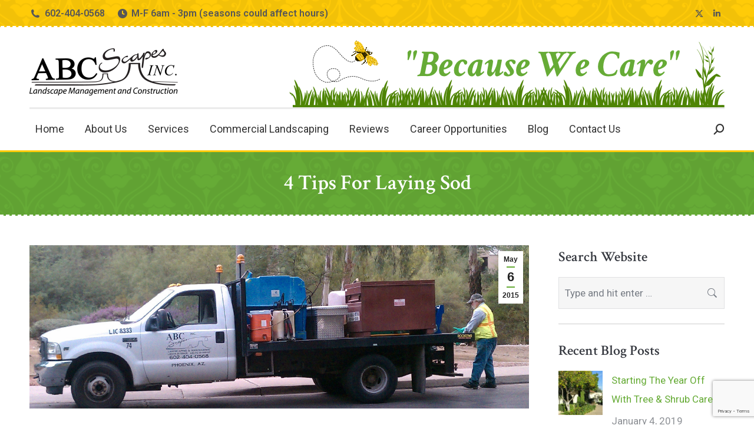

--- FILE ---
content_type: text/html; charset=UTF-8
request_url: https://www.abcscapes.com/4-tips-for-laying-sod/
body_size: 20213
content:
<!DOCTYPE html> <!--[if !(IE 6) | !(IE 7) | !(IE 8)  ]><!--><html lang=en-US class=no-js> <!--<![endif]--><head><meta charset="UTF-8"><meta name="viewport" content="width=device-width, initial-scale=1, maximum-scale=1, user-scalable=0"><meta name="theme-color" content="#66ab36"><link rel=profile href=https://gmpg.org/xfn/11><meta name='robots' content='index, follow, max-image-preview:large, max-snippet:-1, max-video-preview:-1'><title>4 Tips For Laying Sod &#8226; ABC Scapes Inc</title><meta name="description" content="Whether you’re installing a new lawn or re-doing an old one, laying sod is a great way to get your yard looking nice and green."><link rel=canonical href=https://www.abcscapes.com/4-tips-for-laying-sod/ ><meta property="og:locale" content="en_US"><meta property="og:type" content="article"><meta property="og:title" content="4 Tips For Laying Sod &#8226; ABC Scapes Inc"><meta property="og:description" content="Whether you’re installing a new lawn or re-doing an old one, laying sod is a great way to get your yard looking nice and green."><meta property="og:url" content="https://www.abcscapes.com/4-tips-for-laying-sod/"><meta property="og:site_name" content="ABC Scapes Inc"><meta property="article:published_time" content="2015-05-06T22:55:20+00:00"><meta property="article:modified_time" content="2018-12-12T22:57:17+00:00"><meta property="og:image" content="https://www.abcscapes.com/wp-content/uploads/laying-sod-tips.jpg"><meta property="og:image:width" content="1300"><meta property="og:image:height" content="425"><meta property="og:image:type" content="image/jpeg"><meta name="author" content="ABC Scapes"><meta name="twitter:card" content="summary_large_image"><meta name="twitter:creator" content="@abcscapesinc"><meta name="twitter:site" content="@abcscapesinc"><meta name="twitter:label1" content="Written by"><meta name="twitter:data1" content="ABC Scapes"><meta name="twitter:label2" content="Est. reading time"><meta name="twitter:data2" content="3 minutes"> <script type=application/ld+json class=yoast-schema-graph>{"@context":"https://schema.org","@graph":[{"@type":"Article","@id":"https://www.abcscapes.com/4-tips-for-laying-sod/#article","isPartOf":{"@id":"https://www.abcscapes.com/4-tips-for-laying-sod/"},"author":{"name":"ABC Scapes","@id":"https://www.abcscapes.com/#/schema/person/1ad79b88b277038ce538e8ccb04f450e"},"headline":"4 Tips For Laying Sod","datePublished":"2015-05-06T22:55:20+00:00","dateModified":"2018-12-12T22:57:17+00:00","mainEntityOfPage":{"@id":"https://www.abcscapes.com/4-tips-for-laying-sod/"},"wordCount":523,"publisher":{"@id":"https://www.abcscapes.com/#organization"},"image":{"@id":"https://www.abcscapes.com/4-tips-for-laying-sod/#primaryimage"},"thumbnailUrl":"https://www.abcscapes.com/wp-content/uploads/laying-sod-tips.jpg","articleSection":["Sod"],"inLanguage":"en-US"},{"@type":"WebPage","@id":"https://www.abcscapes.com/4-tips-for-laying-sod/","url":"https://www.abcscapes.com/4-tips-for-laying-sod/","name":"4 Tips For Laying Sod &#8226; ABC Scapes Inc","isPartOf":{"@id":"https://www.abcscapes.com/#website"},"primaryImageOfPage":{"@id":"https://www.abcscapes.com/4-tips-for-laying-sod/#primaryimage"},"image":{"@id":"https://www.abcscapes.com/4-tips-for-laying-sod/#primaryimage"},"thumbnailUrl":"https://www.abcscapes.com/wp-content/uploads/laying-sod-tips.jpg","datePublished":"2015-05-06T22:55:20+00:00","dateModified":"2018-12-12T22:57:17+00:00","description":"Whether you’re installing a new lawn or re-doing an old one, laying sod is a great way to get your yard looking nice and green.","breadcrumb":{"@id":"https://www.abcscapes.com/4-tips-for-laying-sod/#breadcrumb"},"inLanguage":"en-US","potentialAction":[{"@type":"ReadAction","target":["https://www.abcscapes.com/4-tips-for-laying-sod/"]}]},{"@type":"ImageObject","inLanguage":"en-US","@id":"https://www.abcscapes.com/4-tips-for-laying-sod/#primaryimage","url":"https://www.abcscapes.com/wp-content/uploads/laying-sod-tips.jpg","contentUrl":"https://www.abcscapes.com/wp-content/uploads/laying-sod-tips.jpg","width":1300,"height":425,"caption":"Laying Sod Tips Truck Worker"},{"@type":"BreadcrumbList","@id":"https://www.abcscapes.com/4-tips-for-laying-sod/#breadcrumb","itemListElement":[{"@type":"ListItem","position":1,"name":"Home","item":"https://www.abcscapes.com/"},{"@type":"ListItem","position":2,"name":"4 Tips For Laying Sod"}]},{"@type":"WebSite","@id":"https://www.abcscapes.com/#website","url":"https://www.abcscapes.com/","name":"ABC Scapes Inc","description":"","publisher":{"@id":"https://www.abcscapes.com/#organization"},"potentialAction":[{"@type":"SearchAction","target":{"@type":"EntryPoint","urlTemplate":"https://www.abcscapes.com/?s={search_term_string}"},"query-input":{"@type":"PropertyValueSpecification","valueRequired":true,"valueName":"search_term_string"}}],"inLanguage":"en-US"},{"@type":"Organization","@id":"https://www.abcscapes.com/#organization","name":"ABC Scapes Inc.","url":"https://www.abcscapes.com/","logo":{"@type":"ImageObject","inLanguage":"en-US","@id":"https://www.abcscapes.com/#/schema/logo/image/","url":"https://www.abcscapes.com/wp-content/uploads/square-logo.jpg","contentUrl":"https://www.abcscapes.com/wp-content/uploads/square-logo.jpg","width":312,"height":312,"caption":"ABC Scapes Inc."},"image":{"@id":"https://www.abcscapes.com/#/schema/logo/image/"},"sameAs":["https://x.com/abcscapesinc","https://www.linkedin.com/company-beta/4547033/"]},{"@type":"Person","@id":"https://www.abcscapes.com/#/schema/person/1ad79b88b277038ce538e8ccb04f450e","name":"ABC Scapes","image":{"@type":"ImageObject","inLanguage":"en-US","@id":"https://www.abcscapes.com/#/schema/person/image/","url":"https://secure.gravatar.com/avatar/fa01a802db4c4b8afc0a96e861627d7722880ec5f71d611456a4c6cb04df6c0f?s=96&d=mm&r=g","contentUrl":"https://secure.gravatar.com/avatar/fa01a802db4c4b8afc0a96e861627d7722880ec5f71d611456a4c6cb04df6c0f?s=96&d=mm&r=g","caption":"ABC Scapes"},"description":"ABC Scapes is dedicated to providing you with responsive, consistent, professional &amp; quality results. As we continue to tailor and update our business practices and communication methods, we work as proactive partners with our customers to ensure the best value. We strive to be the best commercial landscaping company in Phoenix and the Valley, all the while giving personal attention to each of our customers’ unique needs and requirements. We look forward to the opportunity to serve you in the future!"}]}</script> <link rel=dns-prefetch href=//fonts.googleapis.com><link rel=alternate type=application/rss+xml title="ABC Scapes Inc &raquo; Feed" href=https://www.abcscapes.com/feed/ ><link rel=alternate type=application/rss+xml title="ABC Scapes Inc &raquo; Comments Feed" href=https://www.abcscapes.com/comments/feed/ ><link rel=alternate title="oEmbed (JSON)" type=application/json+oembed href="https://www.abcscapes.com/wp-json/oembed/1.0/embed?url=https%3A%2F%2Fwww.abcscapes.com%2F4-tips-for-laying-sod%2F"><link rel=alternate title="oEmbed (XML)" type=text/xml+oembed href="https://www.abcscapes.com/wp-json/oembed/1.0/embed?url=https%3A%2F%2Fwww.abcscapes.com%2F4-tips-for-laying-sod%2F&#038;format=xml">  <script src="//www.googletagmanager.com/gtag/js?id=G-81QBKKW1QN"  data-cfasync=false data-wpfc-render=false async></script> <script data-cfasync=false data-wpfc-render=false>var mi_version='9.11.0';var mi_track_user=true;var mi_no_track_reason='';var MonsterInsightsDefaultLocations={"page_location":"https:\/\/www.abcscapes.com\/4-tips-for-laying-sod\/"};if(typeof MonsterInsightsPrivacyGuardFilter==='function'){var MonsterInsightsLocations=(typeof MonsterInsightsExcludeQuery==='object')?MonsterInsightsPrivacyGuardFilter(MonsterInsightsExcludeQuery):MonsterInsightsPrivacyGuardFilter(MonsterInsightsDefaultLocations);}else{var MonsterInsightsLocations=(typeof MonsterInsightsExcludeQuery==='object')?MonsterInsightsExcludeQuery:MonsterInsightsDefaultLocations;}
var disableStrs=['ga-disable-G-81QBKKW1QN',];function __gtagTrackerIsOptedOut(){for(var index=0;index<disableStrs.length;index++){if(document.cookie.indexOf(disableStrs[index]+'=true')>-1){return true;}}
return false;}
if(__gtagTrackerIsOptedOut()){for(var index=0;index<disableStrs.length;index++){window[disableStrs[index]]=true;}}
function __gtagTrackerOptout(){for(var index=0;index<disableStrs.length;index++){document.cookie=disableStrs[index]+'=true; expires=Thu, 31 Dec 2099 23:59:59 UTC; path=/';window[disableStrs[index]]=true;}}
if('undefined'===typeof gaOptout){function gaOptout(){__gtagTrackerOptout();}}
window.dataLayer=window.dataLayer||[];window.MonsterInsightsDualTracker={helpers:{},trackers:{},};if(mi_track_user){function __gtagDataLayer(){dataLayer.push(arguments);}
function __gtagTracker(type,name,parameters){if(!parameters){parameters={};}
if(parameters.send_to){__gtagDataLayer.apply(null,arguments);return;}
if(type==='event'){parameters.send_to=monsterinsights_frontend.v4_id;var hookName=name;if(typeof parameters['event_category']!=='undefined'){hookName=parameters['event_category']+':'+name;}
if(typeof MonsterInsightsDualTracker.trackers[hookName]!=='undefined'){MonsterInsightsDualTracker.trackers[hookName](parameters);}else{__gtagDataLayer('event',name,parameters);}}else{__gtagDataLayer.apply(null,arguments);}}
__gtagTracker('js',new Date());__gtagTracker('set',{'developer_id.dZGIzZG':true,});if(MonsterInsightsLocations.page_location){__gtagTracker('set',MonsterInsightsLocations);}
__gtagTracker('config','G-81QBKKW1QN',{"forceSSL":"true","link_attribution":"true"});window.gtag=__gtagTracker;(function(){var noopfn=function(){return null;};var newtracker=function(){return new Tracker();};var Tracker=function(){return null;};var p=Tracker.prototype;p.get=noopfn;p.set=noopfn;p.send=function(){var args=Array.prototype.slice.call(arguments);args.unshift('send');__gaTracker.apply(null,args);};var __gaTracker=function(){var len=arguments.length;if(len===0){return;}
var f=arguments[len-1];if(typeof f!=='object'||f===null||typeof f.hitCallback!=='function'){if('send'===arguments[0]){var hitConverted,hitObject=false,action;if('event'===arguments[1]){if('undefined'!==typeof arguments[3]){hitObject={'eventAction':arguments[3],'eventCategory':arguments[2],'eventLabel':arguments[4],'value':arguments[5]?arguments[5]:1,}}}
if('pageview'===arguments[1]){if('undefined'!==typeof arguments[2]){hitObject={'eventAction':'page_view','page_path':arguments[2],}}}
if(typeof arguments[2]==='object'){hitObject=arguments[2];}
if(typeof arguments[5]==='object'){Object.assign(hitObject,arguments[5]);}
if('undefined'!==typeof arguments[1].hitType){hitObject=arguments[1];if('pageview'===hitObject.hitType){hitObject.eventAction='page_view';}}
if(hitObject){action='timing'===arguments[1].hitType?'timing_complete':hitObject.eventAction;hitConverted=mapArgs(hitObject);__gtagTracker('event',action,hitConverted);}}
return;}
function mapArgs(args){var arg,hit={};var gaMap={'eventCategory':'event_category','eventAction':'event_action','eventLabel':'event_label','eventValue':'event_value','nonInteraction':'non_interaction','timingCategory':'event_category','timingVar':'name','timingValue':'value','timingLabel':'event_label','page':'page_path','location':'page_location','title':'page_title','referrer':'page_referrer',};for(arg in args){if(!(!args.hasOwnProperty(arg)||!gaMap.hasOwnProperty(arg))){hit[gaMap[arg]]=args[arg];}else{hit[arg]=args[arg];}}
return hit;}
try{f.hitCallback();}catch(ex){}};__gaTracker.create=newtracker;__gaTracker.getByName=newtracker;__gaTracker.getAll=function(){return[];};__gaTracker.remove=noopfn;__gaTracker.loaded=true;window['__gaTracker']=__gaTracker;})();}else{console.log("");(function(){function __gtagTracker(){return null;}
window['__gtagTracker']=__gtagTracker;window['gtag']=__gtagTracker;})();}</script> <style id=wp-img-auto-sizes-contain-inline-css>img:is([sizes=auto i],[sizes^="auto," i]){contain-intrinsic-size:3000px 1500px}</style><style id=wp-block-library-inline-css>/*<![CDATA[*/:root{--wp-block-synced-color:#7a00df;--wp-block-synced-color--rgb:122,0,223;--wp-bound-block-color:var(--wp-block-synced-color);--wp-editor-canvas-background:#ddd;--wp-admin-theme-color:#007cba;--wp-admin-theme-color--rgb:0,124,186;--wp-admin-theme-color-darker-10:#006ba1;--wp-admin-theme-color-darker-10--rgb:0,107,160.5;--wp-admin-theme-color-darker-20:#005a87;--wp-admin-theme-color-darker-20--rgb:0,90,135;--wp-admin-border-width-focus:2px}@media (min-resolution:192dpi){:root{--wp-admin-border-width-focus:1.5px}}.wp-element-button{cursor:pointer}:root .has-very-light-gray-background-color{background-color:#eee}:root .has-very-dark-gray-background-color{background-color:#313131}:root .has-very-light-gray-color{color:#eee}:root .has-very-dark-gray-color{color:#313131}:root .has-vivid-green-cyan-to-vivid-cyan-blue-gradient-background{background:linear-gradient(135deg,#00d084,#0693e3)}:root .has-purple-crush-gradient-background{background:linear-gradient(135deg,#34e2e4,#4721fb 50%,#ab1dfe)}:root .has-hazy-dawn-gradient-background{background:linear-gradient(135deg,#faaca8,#dad0ec)}:root .has-subdued-olive-gradient-background{background:linear-gradient(135deg,#fafae1,#67a671)}:root .has-atomic-cream-gradient-background{background:linear-gradient(135deg,#fdd79a,#004a59)}:root .has-nightshade-gradient-background{background:linear-gradient(135deg,#330968,#31cdcf)}:root .has-midnight-gradient-background{background:linear-gradient(135deg,#020381,#2874fc)}:root{--wp--preset--font-size--normal:16px;--wp--preset--font-size--huge:42px}.has-regular-font-size{font-size:1em}.has-larger-font-size{font-size:2.625em}.has-normal-font-size{font-size:var(--wp--preset--font-size--normal)}.has-huge-font-size{font-size:var(--wp--preset--font-size--huge)}.has-text-align-center{text-align:center}.has-text-align-left{text-align:left}.has-text-align-right{text-align:right}.has-fit-text{white-space:nowrap!important}#end-resizable-editor-section{display:none}.aligncenter{clear:both}.items-justified-left{justify-content:flex-start}.items-justified-center{justify-content:center}.items-justified-right{justify-content:flex-end}.items-justified-space-between{justify-content:space-between}.screen-reader-text{border:0;clip-path:inset(50%);height:1px;margin:-1px;overflow:hidden;padding:0;position:absolute;width:1px;word-wrap:normal!important}.screen-reader-text:focus{background-color:#ddd;clip-path:none;color:#444;display:block;font-size:1em;height:auto;left:5px;line-height:normal;padding:15px
23px 14px;text-decoration:none;top:5px;width:auto;z-index:100000}html :where(.has-border-color){border-style:solid}html :where([style*=border-top-color]){border-top-style:solid}html :where([style*=border-right-color]){border-right-style:solid}html :where([style*=border-bottom-color]){border-bottom-style:solid}html :where([style*=border-left-color]){border-left-style:solid}html :where([style*=border-width]){border-style:solid}html :where([style*=border-top-width]){border-top-style:solid}html :where([style*=border-right-width]){border-right-style:solid}html :where([style*=border-bottom-width]){border-bottom-style:solid}html :where([style*=border-left-width]){border-left-style:solid}html :where(img[class*=wp-image-]){height:auto;max-width:100%}:where(figure){margin:0
0 1em}html :where(.is-position-sticky){--wp-admin--admin-bar--position-offset:var(--wp-admin--admin-bar--height,0px)}@media screen and (max-width:600px){html:where(.is-position-sticky){--wp-admin--admin-bar--position-offset:0px}}/*]]>*/</style><style id=global-styles-inline-css>/*<![CDATA[*/:root{--wp--preset--aspect-ratio--square:1;--wp--preset--aspect-ratio--4-3:4/3;--wp--preset--aspect-ratio--3-4:3/4;--wp--preset--aspect-ratio--3-2:3/2;--wp--preset--aspect-ratio--2-3:2/3;--wp--preset--aspect-ratio--16-9:16/9;--wp--preset--aspect-ratio--9-16:9/16;--wp--preset--color--black:#000;--wp--preset--color--cyan-bluish-gray:#abb8c3;--wp--preset--color--white:#FFF;--wp--preset--color--pale-pink:#f78da7;--wp--preset--color--vivid-red:#cf2e2e;--wp--preset--color--luminous-vivid-orange:#ff6900;--wp--preset--color--luminous-vivid-amber:#fcb900;--wp--preset--color--light-green-cyan:#7bdcb5;--wp--preset--color--vivid-green-cyan:#00d084;--wp--preset--color--pale-cyan-blue:#8ed1fc;--wp--preset--color--vivid-cyan-blue:#0693e3;--wp--preset--color--vivid-purple:#9b51e0;--wp--preset--color--accent:#66ab36;--wp--preset--color--dark-gray:#111;--wp--preset--color--light-gray:#767676;--wp--preset--gradient--vivid-cyan-blue-to-vivid-purple:linear-gradient(135deg,rgb(6,147,227) 0%,rgb(155,81,224) 100%);--wp--preset--gradient--light-green-cyan-to-vivid-green-cyan:linear-gradient(135deg,rgb(122,220,180) 0%,rgb(0,208,130) 100%);--wp--preset--gradient--luminous-vivid-amber-to-luminous-vivid-orange:linear-gradient(135deg,rgb(252,185,0) 0%,rgb(255,105,0) 100%);--wp--preset--gradient--luminous-vivid-orange-to-vivid-red:linear-gradient(135deg,rgb(255,105,0) 0%,rgb(207,46,46) 100%);--wp--preset--gradient--very-light-gray-to-cyan-bluish-gray:linear-gradient(135deg,rgb(238,238,238) 0%,rgb(169,184,195) 100%);--wp--preset--gradient--cool-to-warm-spectrum:linear-gradient(135deg,rgb(74,234,220) 0%,rgb(151,120,209) 20%,rgb(207,42,186) 40%,rgb(238,44,130) 60%,rgb(251,105,98) 80%,rgb(254,248,76) 100%);--wp--preset--gradient--blush-light-purple:linear-gradient(135deg,rgb(255,206,236) 0%,rgb(152,150,240) 100%);--wp--preset--gradient--blush-bordeaux:linear-gradient(135deg,rgb(254,205,165) 0%,rgb(254,45,45) 50%,rgb(107,0,62) 100%);--wp--preset--gradient--luminous-dusk:linear-gradient(135deg,rgb(255,203,112) 0%,rgb(199,81,192) 50%,rgb(65,88,208) 100%);--wp--preset--gradient--pale-ocean:linear-gradient(135deg,rgb(255,245,203) 0%,rgb(182,227,212) 50%,rgb(51,167,181) 100%);--wp--preset--gradient--electric-grass:linear-gradient(135deg,rgb(202,248,128) 0%,rgb(113,206,126) 100%);--wp--preset--gradient--midnight:linear-gradient(135deg,rgb(2,3,129) 0%,rgb(40,116,252) 100%);--wp--preset--font-size--small:13px;--wp--preset--font-size--medium:20px;--wp--preset--font-size--large:36px;--wp--preset--font-size--x-large:42px;--wp--preset--spacing--20:0.44rem;--wp--preset--spacing--30:0.67rem;--wp--preset--spacing--40:1rem;--wp--preset--spacing--50:1.5rem;--wp--preset--spacing--60:2.25rem;--wp--preset--spacing--70:3.38rem;--wp--preset--spacing--80:5.06rem;--wp--preset--shadow--natural:6px 6px 9px rgba(0, 0, 0, 0.2);--wp--preset--shadow--deep:12px 12px 50px rgba(0, 0, 0, 0.4);--wp--preset--shadow--sharp:6px 6px 0px rgba(0, 0, 0, 0.2);--wp--preset--shadow--outlined:6px 6px 0px -3px rgb(255, 255, 255), 6px 6px rgb(0, 0, 0);--wp--preset--shadow--crisp:6px 6px 0px rgb(0, 0, 0)}:where(.is-layout-flex){gap:0.5em}:where(.is-layout-grid){gap:0.5em}body .is-layout-flex{display:flex}.is-layout-flex{flex-wrap:wrap;align-items:center}.is-layout-flex>:is(*,div){margin:0}body .is-layout-grid{display:grid}.is-layout-grid>:is(*,div){margin:0}:where(.wp-block-columns.is-layout-flex){gap:2em}:where(.wp-block-columns.is-layout-grid){gap:2em}:where(.wp-block-post-template.is-layout-flex){gap:1.25em}:where(.wp-block-post-template.is-layout-grid){gap:1.25em}.has-black-color{color:var(--wp--preset--color--black) !important}.has-cyan-bluish-gray-color{color:var(--wp--preset--color--cyan-bluish-gray) !important}.has-white-color{color:var(--wp--preset--color--white) !important}.has-pale-pink-color{color:var(--wp--preset--color--pale-pink) !important}.has-vivid-red-color{color:var(--wp--preset--color--vivid-red) !important}.has-luminous-vivid-orange-color{color:var(--wp--preset--color--luminous-vivid-orange) !important}.has-luminous-vivid-amber-color{color:var(--wp--preset--color--luminous-vivid-amber) !important}.has-light-green-cyan-color{color:var(--wp--preset--color--light-green-cyan) !important}.has-vivid-green-cyan-color{color:var(--wp--preset--color--vivid-green-cyan) !important}.has-pale-cyan-blue-color{color:var(--wp--preset--color--pale-cyan-blue) !important}.has-vivid-cyan-blue-color{color:var(--wp--preset--color--vivid-cyan-blue) !important}.has-vivid-purple-color{color:var(--wp--preset--color--vivid-purple) !important}.has-black-background-color{background-color:var(--wp--preset--color--black) !important}.has-cyan-bluish-gray-background-color{background-color:var(--wp--preset--color--cyan-bluish-gray) !important}.has-white-background-color{background-color:var(--wp--preset--color--white) !important}.has-pale-pink-background-color{background-color:var(--wp--preset--color--pale-pink) !important}.has-vivid-red-background-color{background-color:var(--wp--preset--color--vivid-red) !important}.has-luminous-vivid-orange-background-color{background-color:var(--wp--preset--color--luminous-vivid-orange) !important}.has-luminous-vivid-amber-background-color{background-color:var(--wp--preset--color--luminous-vivid-amber) !important}.has-light-green-cyan-background-color{background-color:var(--wp--preset--color--light-green-cyan) !important}.has-vivid-green-cyan-background-color{background-color:var(--wp--preset--color--vivid-green-cyan) !important}.has-pale-cyan-blue-background-color{background-color:var(--wp--preset--color--pale-cyan-blue) !important}.has-vivid-cyan-blue-background-color{background-color:var(--wp--preset--color--vivid-cyan-blue) !important}.has-vivid-purple-background-color{background-color:var(--wp--preset--color--vivid-purple) !important}.has-black-border-color{border-color:var(--wp--preset--color--black) !important}.has-cyan-bluish-gray-border-color{border-color:var(--wp--preset--color--cyan-bluish-gray) !important}.has-white-border-color{border-color:var(--wp--preset--color--white) !important}.has-pale-pink-border-color{border-color:var(--wp--preset--color--pale-pink) !important}.has-vivid-red-border-color{border-color:var(--wp--preset--color--vivid-red) !important}.has-luminous-vivid-orange-border-color{border-color:var(--wp--preset--color--luminous-vivid-orange) !important}.has-luminous-vivid-amber-border-color{border-color:var(--wp--preset--color--luminous-vivid-amber) !important}.has-light-green-cyan-border-color{border-color:var(--wp--preset--color--light-green-cyan) !important}.has-vivid-green-cyan-border-color{border-color:var(--wp--preset--color--vivid-green-cyan) !important}.has-pale-cyan-blue-border-color{border-color:var(--wp--preset--color--pale-cyan-blue) !important}.has-vivid-cyan-blue-border-color{border-color:var(--wp--preset--color--vivid-cyan-blue) !important}.has-vivid-purple-border-color{border-color:var(--wp--preset--color--vivid-purple) !important}.has-vivid-cyan-blue-to-vivid-purple-gradient-background{background:var(--wp--preset--gradient--vivid-cyan-blue-to-vivid-purple) !important}.has-light-green-cyan-to-vivid-green-cyan-gradient-background{background:var(--wp--preset--gradient--light-green-cyan-to-vivid-green-cyan) !important}.has-luminous-vivid-amber-to-luminous-vivid-orange-gradient-background{background:var(--wp--preset--gradient--luminous-vivid-amber-to-luminous-vivid-orange) !important}.has-luminous-vivid-orange-to-vivid-red-gradient-background{background:var(--wp--preset--gradient--luminous-vivid-orange-to-vivid-red) !important}.has-very-light-gray-to-cyan-bluish-gray-gradient-background{background:var(--wp--preset--gradient--very-light-gray-to-cyan-bluish-gray) !important}.has-cool-to-warm-spectrum-gradient-background{background:var(--wp--preset--gradient--cool-to-warm-spectrum) !important}.has-blush-light-purple-gradient-background{background:var(--wp--preset--gradient--blush-light-purple) !important}.has-blush-bordeaux-gradient-background{background:var(--wp--preset--gradient--blush-bordeaux) !important}.has-luminous-dusk-gradient-background{background:var(--wp--preset--gradient--luminous-dusk) !important}.has-pale-ocean-gradient-background{background:var(--wp--preset--gradient--pale-ocean) !important}.has-electric-grass-gradient-background{background:var(--wp--preset--gradient--electric-grass) !important}.has-midnight-gradient-background{background:var(--wp--preset--gradient--midnight) !important}.has-small-font-size{font-size:var(--wp--preset--font-size--small) !important}.has-medium-font-size{font-size:var(--wp--preset--font-size--medium) !important}.has-large-font-size{font-size:var(--wp--preset--font-size--large) !important}.has-x-large-font-size{font-size:var(--wp--preset--font-size--x-large) !important}/*]]>*/</style><style id=classic-theme-styles-inline-css>/*! This file is auto-generated */
.wp-block-button__link{color:#fff;background-color:#32373c;border-radius:9999px;box-shadow:none;text-decoration:none;padding:calc(.667em + 2px) calc(1.333em + 2px);font-size:1.125em}.wp-block-file__button{background:#32373c;color:#fff;text-decoration:none}</style><link rel=stylesheet href=https://www.abcscapes.com/wp-content/cache/minify/0598a.css media=all><link crossorigin=anonymous rel=stylesheet id=dt-web-fonts-css href='https://fonts.googleapis.com/css?family=Roboto:400,400italic,600,600normal,700%7CCrimson+Text:400,600,700' media=all><link rel=stylesheet href=https://www.abcscapes.com/wp-content/cache/minify/2019b.css media=all> <script src=https://www.abcscapes.com/wp-content/cache/minify/818c0.js></script> <script src=https://www.abcscapes.com/wp-content/cache/minify/c4d91.js async></script> <script data-cfasync=false data-wpfc-render=false id=monsterinsights-frontend-script-js-extra>var monsterinsights_frontend={"js_events_tracking":"true","download_extensions":"doc,pdf,ppt,zip,xls,docx,pptx,xlsx","inbound_paths":"[{\"path\":\"\\\/go\\\/\",\"label\":\"affiliate\"},{\"path\":\"\\\/recommend\\\/\",\"label\":\"affiliate\"}]","home_url":"https:\/\/www.abcscapes.com","hash_tracking":"false","v4_id":"G-81QBKKW1QN"};</script> <script id=dt-above-fold-js-extra>var dtLocal={"themeUrl":"https://www.abcscapes.com/wp-content/themes/dt-the7","passText":"To view this protected post, enter the password below:","moreButtonText":{"loading":"Loading...","loadMore":"Load more"},"postID":"1502","ajaxurl":"https://www.abcscapes.com/wp-admin/admin-ajax.php","REST":{"baseUrl":"https://www.abcscapes.com/wp-json/the7/v1","endpoints":{"sendMail":"/send-mail"}},"contactMessages":{"required":"One or more fields have an error. Please check and try again.","terms":"Please accept the privacy policy.","fillTheCaptchaError":"Please, fill the captcha."},"captchaSiteKey":"","ajaxNonce":"a09c947a19","pageData":"","themeSettings":{"smoothScroll":"on","lazyLoading":false,"desktopHeader":{"height":130},"ToggleCaptionEnabled":"disabled","ToggleCaption":"Navigation","floatingHeader":{"showAfter":240,"showMenu":false,"height":70,"logo":{"showLogo":false,"html":"\u003Cimg class=\" preload-me\" src=\"https://www.abcscapes.com/wp-content/themes/dt-the7/inc/presets/images/full/skin17b.general-floating-menu-logo-regular.png\" srcset=\"https://www.abcscapes.com/wp-content/themes/dt-the7/inc/presets/images/full/skin17b.general-floating-menu-logo-regular.png 25w, https://www.abcscapes.com/wp-content/themes/dt-the7/inc/presets/images/full/skin17r.general-floating-menu-logo-hd.png 50w\" width=\"25\" height=\"40\"   sizes=\"25px\" alt=\"ABC Scapes Inc\" /\u003E","url":"https://www.abcscapes.com/"}},"topLine":{"floatingTopLine":{"logo":{"showLogo":false,"html":""}}},"mobileHeader":{"firstSwitchPoint":1024,"secondSwitchPoint":778,"firstSwitchPointHeight":60,"secondSwitchPointHeight":60,"mobileToggleCaptionEnabled":"disabled","mobileToggleCaption":"Menu"},"stickyMobileHeaderFirstSwitch":{"logo":{"html":"\u003Cimg class=\" preload-me\" src=\"https://www.abcscapes.com/wp-content/uploads/logo-new-small-transparent.png\" srcset=\"https://www.abcscapes.com/wp-content/uploads/logo-new-small-transparent.png 252w\" width=\"252\" height=\"80\"   sizes=\"252px\" alt=\"ABC Scapes Inc\" /\u003E"}},"stickyMobileHeaderSecondSwitch":{"logo":{"html":"\u003Cimg class=\" preload-me\" src=\"https://www.abcscapes.com/wp-content/uploads/logo-new-small-transparent.png\" srcset=\"https://www.abcscapes.com/wp-content/uploads/logo-new-small-transparent.png 252w\" width=\"252\" height=\"80\"   sizes=\"252px\" alt=\"ABC Scapes Inc\" /\u003E"}},"sidebar":{"switchPoint":970},"boxedWidth":"1280px"},"VCMobileScreenWidth":"768"};var dtShare={"shareButtonText":{"facebook":"Share on Facebook","twitter":"Share on X","pinterest":"Pin it","linkedin":"Share on Linkedin","whatsapp":"Share on Whatsapp"},"overlayOpacity":"85"};</script> <script src=https://www.abcscapes.com/wp-content/cache/minify/85615.js></script> <script></script><link rel=https://api.w.org/ href=https://www.abcscapes.com/wp-json/ ><link rel=alternate title=JSON type=application/json href=https://www.abcscapes.com/wp-json/wp/v2/posts/1502><link rel=EditURI type=application/rsd+xml title=RSD href=https://www.abcscapes.com/xmlrpc.php?rsd><link rel=shortlink href='https://www.abcscapes.com/?p=1502'> <script>if(!window._buttonizer){window._buttonizer={};};var _buttonizer_page_data={"language":"en"};window._buttonizer.data={..._buttonizer_page_data,...window._buttonizer.data};</script><script>(function(url){if(/(?:Chrome\/26\.0\.1410\.63 Safari\/537\.31|WordfenceTestMonBot)/.test(navigator.userAgent)){return;}
var addEvent=function(evt,handler){if(window.addEventListener){document.addEventListener(evt,handler,false);}else if(window.attachEvent){document.attachEvent('on'+evt,handler);}};var removeEvent=function(evt,handler){if(window.removeEventListener){document.removeEventListener(evt,handler,false);}else if(window.detachEvent){document.detachEvent('on'+evt,handler);}};var evts='contextmenu dblclick drag dragend dragenter dragleave dragover dragstart drop keydown keypress keyup mousedown mousemove mouseout mouseover mouseup mousewheel scroll'.split(' ');var logHuman=function(){if(window.wfLogHumanRan){return;}
window.wfLogHumanRan=true;var wfscr=document.createElement('script');wfscr.type='text/javascript';wfscr.async=true;wfscr.src=url+'&r='+Math.random();(document.getElementsByTagName('head')[0]||document.getElementsByTagName('body')[0]).appendChild(wfscr);for(var i=0;i<evts.length;i++){removeEvent(evts[i],logHuman);}};for(var i=0;i<evts.length;i++){addEvent(evts[i],logHuman);}})('//www.abcscapes.com/?wordfence_lh=1&hid=9FD141CC28459A7E21D2A88DAD6B81EC');</script><meta name="generator" content="Powered by WPBakery Page Builder - drag and drop page builder for WordPress."><link rel=amphtml href=https://www.abcscapes.com/4-tips-for-laying-sod/amp/ ><meta name="generator" content="Powered by Slider Revolution 6.7.38 - responsive, Mobile-Friendly Slider Plugin for WordPress with comfortable drag and drop interface."><link rel=icon href=https://www.abcscapes.com/wp-content/uploads/favicon-16.png type=image/png sizes=16x16><link rel=icon href=https://www.abcscapes.com/wp-content/uploads/favicon-32.png type=image/png sizes=32x32><script>function setREVStartSize(e){window.RSIW=window.RSIW===undefined?window.innerWidth:window.RSIW;window.RSIH=window.RSIH===undefined?window.innerHeight:window.RSIH;try{var pw=document.getElementById(e.c).parentNode.offsetWidth,newh;pw=pw===0||isNaN(pw)||(e.l=="fullwidth"||e.layout=="fullwidth")?window.RSIW:pw;e.tabw=e.tabw===undefined?0:parseInt(e.tabw);e.thumbw=e.thumbw===undefined?0:parseInt(e.thumbw);e.tabh=e.tabh===undefined?0:parseInt(e.tabh);e.thumbh=e.thumbh===undefined?0:parseInt(e.thumbh);e.tabhide=e.tabhide===undefined?0:parseInt(e.tabhide);e.thumbhide=e.thumbhide===undefined?0:parseInt(e.thumbhide);e.mh=e.mh===undefined||e.mh==""||e.mh==="auto"?0:parseInt(e.mh,0);if(e.layout==="fullscreen"||e.l==="fullscreen")
newh=Math.max(e.mh,window.RSIH);else{e.gw=Array.isArray(e.gw)?e.gw:[e.gw];for(var i in e.rl)if(e.gw[i]===undefined||e.gw[i]===0)e.gw[i]=e.gw[i-1];e.gh=e.el===undefined||e.el===""||(Array.isArray(e.el)&&e.el.length==0)?e.gh:e.el;e.gh=Array.isArray(e.gh)?e.gh:[e.gh];for(var i in e.rl)if(e.gh[i]===undefined||e.gh[i]===0)e.gh[i]=e.gh[i-1];var nl=new Array(e.rl.length),ix=0,sl;e.tabw=e.tabhide>=pw?0:e.tabw;e.thumbw=e.thumbhide>=pw?0:e.thumbw;e.tabh=e.tabhide>=pw?0:e.tabh;e.thumbh=e.thumbhide>=pw?0:e.thumbh;for(var i in e.rl)nl[i]=e.rl[i]<window.RSIW?0:e.rl[i];sl=nl[0];for(var i in nl)if(sl>nl[i]&&nl[i]>0){sl=nl[i];ix=i;}
var m=pw>(e.gw[ix]+e.tabw+e.thumbw)?1:(pw-(e.tabw+e.thumbw))/(e.gw[ix]);newh=(e.gh[ix]*m)+(e.tabh+e.thumbh);}
var el=document.getElementById(e.c);if(el!==null&&el)el.style.height=newh+"px";el=document.getElementById(e.c+"_wrapper");if(el!==null&&el){el.style.height=newh+"px";el.style.display="block";}}catch(e){console.log("Failure at Presize of Slider:"+e)}};</script> <noscript><style>.wpb_animate_when_almost_visible{opacity:1}</style></noscript><meta name="msvalidate.01" content="AADDB8E87DD938FCDB2A0FD14C439F3F"> <script async src="https://www.googletagmanager.com/gtag/js?id=UA-52488277-1"></script> <script>window.dataLayer=window.dataLayer||[];function gtag(){dataLayer.push(arguments);}
gtag('js',new Date());gtag('config','UA-52488277-1');</script><style id=the7-custom-inline-css>.buttonizer-head{display:none !important}a.buttonizer-button{margin-bottom:0 !important}a.buttonizer-button-0-0-20{display:none !important}.vc_row.vc_row-o-equal-height>.vc_column_container{align-items:center}</style><link rel=stylesheet href=https://www.abcscapes.com/wp-content/cache/minify/fe537.css media=all><style id=rs-plugin-settings-inline-css>@import url(https://fonts.googleapis.com/css?family=Open+Sans:400,800,300,700);.tp-caption.thin_OS_66{position:absolute;color:#fff;text-shadow:none;font-weight:300;font-size:66px;line-height:70px;font-family:'Open Sans',sans-serif;padding:0px
4px;padding-top:0px;margin:0px;border-width:2px;border-style:none;background-color:transparent}.tp-caption.thin_OS_60{position:absolute;color:#fff;text-shadow:none;font-weight:300;font-size:57px;line-height:70px;font-family:'Open Sans',sans-serif;padding:0px
4px;padding-top:0px;margin:0px;border-width:2px;border-style:none;background-color:transparent}.tp-caption.normal_OS_22{position:absolute;color:#fff;text-shadow:none;font-weight:400;font-size:22px;line-height:28px;font-family:'Open Sans',sans-serif;padding-top:6px;padding-bottom:8px;padding-right:12px;padding-left:12px;border-radius:8px;border-style:none;background-color:rgba(255,255,255,0.1)}.tp-caption.header{position:absolute;color:#2c3641;text-shadow:none;font-weight:300;font-size:52px;line-height:56px;font-family:'Open Sans',sans-serif;padding:0px
4px;padding-top:4px;margin:0px;border-width:10px;border-style:none;background-color:transparent}.tp-caption.normal_OS_20{position:absolute;color:#fff;text-shadow:none;font-weight:400;font-size:20px;line-height:28px;font-family:'Open Sans',sans-serif;padding:0px
4px;padding-top:1px;margin:0px;border-width:0px;border-style:none;background-color:transparent}.tp-caption.normal_OS_16{position:absolute;color:#fff;text-shadow:none;font-weight:400;font-size:16px;line-height:26px;font-family:'Open Sans',sans-serif;padding:0px
4px;padding-top:1px;margin:0px;border-width:0px;border-style:none;background-color:transparent}.tp-caption.thin_OS_56{position:absolute;color:#fff;text-shadow:none;font-weight:300;font-size:52px;line-height:56px;font-family:'Open Sans',sans-serif;padding:0px
4px;padding-top:1px;margin:0px;border-width:0px;border-style:none;background-color:transparent}.tp-caption.thin_OS_40{position:absolute;color:#fff;text-shadow:none;font-weight:300;font-size:40px;line-height:44px;font-family:'Open Sans',sans-serif;padding:0px
4px;padding-top:1px;margin:0px;border-width:0px;border-style:none;background-color:transparent}.tp-caption.thin_OS_34{position:absolute;color:#fff;text-shadow:none;font-weight:500;font-size:34px;line-height:44px;font-family:'Open Sans',sans-serif;padding:0px
4px;padding-top:1px;margin:0px;border-width:0px;border-style:none;background-color:transparent}.tp-caption.landing_small{position:absolute;color:#fff;text-shadow:none;font-weight:500;font-size:34px;line-height:44px;font-family:'Open Sans',sans-serif;padding:0px
4px;padding-top:1px;margin:0px;border-width:0px;border-style:none;background-color:transparent}.slider-button-green{-moz-box-shadow:inset 0px -1px 0px 0px #79d448;-webkit-box-shadow:inset 0px -1px 0px 0px #79d448;box-shadow:inset 0px -1px 0px 0px #79d448;background:-webkit-gradient(linear,left top,left bottom,color-stop(0.05,#44c767),color-stop(1,#5cbf2a));background:-moz-linear-gradient(top,#44c767 5%,#5cbf2a 100%);background:-webkit-linear-gradient(top,#44c767 5%,#5cbf2a 100%);background:-o-linear-gradient(top,#44c767 5%,#5cbf2a 100%);background:-ms-linear-gradient(top,#44c767 5%,#5cbf2a 100%);background:linear-gradient(to bottom,#44c767 5%,#5cbf2a 100%);filter:progid:DXImageTransform.Microsoft.gradient(startColorstr='#44c767',endColorstr='#5cbf2a',GradientType=0);background-color:#44c767;-moz-border-radius:6px;-webkit-border-radius:6px;border-radius:6px;border:2px
solid #5cbf2a;display:inline-block;cursor:pointer;color:#fff;padding:9px
9px;text-decoration:none;text-shadow:0px 1px 0px #2f6627}.slider-button-green:hover{background:-webkit-gradient(linear,left top,left bottom,color-stop(0.05,#5cbf2a),color-stop(1,#44c767));background:-moz-linear-gradient(top,#5cbf2a 5%,#44c767 100%);background:-webkit-linear-gradient(top,#5cbf2a 5%,#44c767 100%);background:-o-linear-gradient(top,#5cbf2a 5%,#44c767 100%);background:-ms-linear-gradient(top,#5cbf2a 5%,#44c767 100%);background:linear-gradient(to bottom,#5cbf2a 5%,#44c767 100%);filter:progid:DXImageTransform.Microsoft.gradient(startColorstr='#5cbf2a',endColorstr='#44c767',GradientType=0);color:#fff;background-color:#5cbf2a}.slider-button-green:active{position:relative;top:1px}</style></head><body id=the7-body class="wp-singular post-template-default single single-post postid-1502 single-format-standard wp-embed-responsive wp-theme-dt-the7 wp-child-theme-dt-the7-child the7-core-ver-2.7.12 no-comments fancy-header-on dt-responsive-on right-mobile-menu-close-icon ouside-menu-close-icon mobile-hamburger-close-bg-enable mobile-hamburger-close-bg-hover-enable  fade-medium-mobile-menu-close-icon fade-small-menu-close-icon srcset-enabled btn-flat custom-btn-color custom-btn-hover-color floating-mobile-menu-icon top-header first-switch-logo-left first-switch-menu-right second-switch-logo-center second-switch-menu-right popup-message-style the7-ver-14.0.1.1 dt-fa-compatibility wpb-js-composer js-comp-ver-8.7.2 vc_responsive"><div id=page > <a class="skip-link screen-reader-text" href=#content>Skip to content</a><div class="masthead classic-header left content-width-line widgets surround shadow-mobile-header-decoration small-mobile-menu-icon mobile-menu-icon-bg-on mobile-menu-icon-hover-bg-on dt-parent-menu-clickable show-sub-menu-on-hover" ><div class="top-bar top-bar-line-hide"><div class=top-bar-bg ></div><div class="left-widgets mini-widgets"><a href=tel:602-404-0568 class="mini-contacts phone show-on-desktop in-menu-first-switch in-menu-second-switch"><i class="fa-fw the7-mw-icon-phone-bold"></i>602-404-0568</a><span class="mini-contacts clock show-on-desktop in-menu-first-switch in-menu-second-switch"><i class="fa-fw the7-mw-icon-clock-bold"></i>M-F 6am - 3pm (seasons could affect hours)</span></div><div class="right-widgets mini-widgets"><div class="soc-ico show-on-desktop in-menu-first-switch in-menu-second-switch disabled-bg disabled-border border-off hover-accent-bg hover-disabled-border  hover-border-off"><a title="X page opens in new window" href=https://twitter.com/abcscapesinc target=_blank class=twitter><span class=soc-font-icon></span><span class=screen-reader-text>X page opens in new window</span></a><a title="Linkedin page opens in new window" href=https://www.linkedin.com/company-beta/4547033/ target=_blank class=linkedin><span class=soc-font-icon></span><span class=screen-reader-text>Linkedin page opens in new window</span></a></div></div></div><header class=header-bar role=banner><div class=branding><div id=site-title class=assistive-text>ABC Scapes Inc</div><div id=site-description class=assistive-text></div> <a class href=https://www.abcscapes.com/ ><img class=" preload-me" src=https://www.abcscapes.com/wp-content/uploads/logo-new-small-transparent.png srcset="https://www.abcscapes.com/wp-content/uploads/logo-new-small-transparent.png 252w" width=252 height=80   sizes=252px alt="ABC Scapes Inc"></a><div class=mini-widgets></div><div class=mini-widgets></div></div><nav class=navigation><ul id=primary-menu class="main-nav bg-outline-decoration hover-bg-decoration active-bg-decoration outside-item-remove-margin"><li class="menu-item menu-item-type-post_type menu-item-object-page menu-item-home menu-item-40 first depth-0"><a href=https://www.abcscapes.com/ data-level=1><span class=menu-item-text><span class=menu-text>Home</span></span></a></li> <li class="menu-item menu-item-type-post_type menu-item-object-page menu-item-1138 depth-0"><a href=https://www.abcscapes.com/about-us/ data-level=1><span class=menu-item-text><span class=menu-text>About Us</span></span></a></li> <li class="menu-item menu-item-type-post_type menu-item-object-page menu-item-has-children menu-item-1275 has-children depth-0"><a href=https://www.abcscapes.com/services/ data-level=1 aria-haspopup=true aria-expanded=false><span class=menu-item-text><span class=menu-text>Services</span></span></a><ul class="sub-nav level-arrows-on" role=group><li class="menu-item menu-item-type-post_type menu-item-object-page menu-item-1256 first depth-1"><a href=https://www.abcscapes.com/backflow-testing/ data-level=2><span class=menu-item-text><span class=menu-text>Backflow Testing</span></span></a></li> <li class="menu-item menu-item-type-post_type menu-item-object-page menu-item-1190 depth-1"><a href=https://www.abcscapes.com/irrigation-management/ data-level=2><span class=menu-item-text><span class=menu-text>Irrigation Management</span></span></a></li> <li class="menu-item menu-item-type-post_type menu-item-object-page menu-item-1144 depth-1"><a href=https://www.abcscapes.com/landscape-design/ data-level=2><span class=menu-item-text><span class=menu-text>Landscape Design</span></span></a></li> <li class="menu-item menu-item-type-post_type menu-item-object-page menu-item-1191 depth-1"><a href=https://www.abcscapes.com/lawn-care/ data-level=2><span class=menu-item-text><span class=menu-text>Lawn Care</span></span></a></li> <li class="menu-item menu-item-type-post_type menu-item-object-page menu-item-2884 depth-1"><a href=https://www.abcscapes.com/shrub-management/ data-level=2><span class=menu-item-text><span class=menu-text>Shrub Management</span></span></a></li> <li class="menu-item menu-item-type-post_type menu-item-object-page menu-item-1194 depth-1"><a href=https://www.abcscapes.com/tree-service/ data-level=2><span class=menu-item-text><span class=menu-text>Tree Service</span></span></a></li> <li class="menu-item menu-item-type-post_type menu-item-object-page menu-item-1192 depth-1"><a href=https://www.abcscapes.com/water-management/ data-level=2><span class=menu-item-text><span class=menu-text>Water Management</span></span></a></li> <li class="menu-item menu-item-type-post_type menu-item-object-page menu-item-1193 depth-1"><a href=https://www.abcscapes.com/weed-control/ data-level=2><span class=menu-item-text><span class=menu-text>Weed Control</span></span></a></li></ul></li> <li class="menu-item menu-item-type-post_type menu-item-object-page menu-item-1147 depth-0 dt-mega-menu mega-auto-width mega-column-3"><a href=https://www.abcscapes.com/commercial-landscaping/ data-level=1><span class=menu-item-text><span class=menu-text>Commercial Landscaping</span></span></a></li> <li class="menu-item menu-item-type-post_type menu-item-object-page menu-item-1448 depth-0"><a href=https://www.abcscapes.com/reviews/ data-level=1><span class=menu-item-text><span class=menu-text>Reviews</span></span></a></li> <li class="menu-item menu-item-type-post_type menu-item-object-page menu-item-1305 depth-0"><a href=https://www.abcscapes.com/career-opportunities/ data-level=1><span class=menu-item-text><span class=menu-text>Career Opportunities</span></span></a></li> <li class="menu-item menu-item-type-post_type menu-item-object-page menu-item-1163 depth-0"><a href=https://www.abcscapes.com/blog/ data-level=1><span class=menu-item-text><span class=menu-text>Blog</span></span></a></li> <li class="menu-item menu-item-type-post_type menu-item-object-page menu-item-1205 last depth-0"><a href=https://www.abcscapes.com/contact/ data-level=1><span class=menu-item-text><span class=menu-text>Contact Us</span></span></a></li></ul><div class=mini-widgets><div class="mini-search show-on-desktop near-logo-first-switch in-menu-second-switch popup-search custom-icon"><form class="searchform mini-widget-searchform" role=search method=get action=https://www.abcscapes.com/ ><div class=screen-reader-text>Search:</div> <a href class="submit text-disable"><i class=" mw-icon the7-mw-icon-search-bold"></i></a><div class=popup-search-wrap> <input type=text aria-label=Search class="field searchform-s" name=s value placeholder="Type and hit enter …" title="Search form"> <a href class=search-icon  aria-label=Search><i class=the7-mw-icon-search-bold aria-hidden=true></i></a></div><input type=submit class="assistive-text searchsubmit" value=Go!></form></div></div></nav></header></div><div role=navigation aria-label="Main Menu" class="dt-mobile-header mobile-menu-show-divider"><div class=dt-close-mobile-menu-icon aria-label=Close role=button tabindex=0><div class=close-line-wrap><span class=close-line></span><span class=close-line></span><span class=close-line></span></div></div><ul id=mobile-menu class=mobile-main-nav> <li class="menu-item menu-item-type-post_type menu-item-object-page menu-item-home menu-item-40 first depth-0"><a href=https://www.abcscapes.com/ data-level=1><span class=menu-item-text><span class=menu-text>Home</span></span></a></li> <li class="menu-item menu-item-type-post_type menu-item-object-page menu-item-1138 depth-0"><a href=https://www.abcscapes.com/about-us/ data-level=1><span class=menu-item-text><span class=menu-text>About Us</span></span></a></li> <li class="menu-item menu-item-type-post_type menu-item-object-page menu-item-has-children menu-item-1275 has-children depth-0"><a href=https://www.abcscapes.com/services/ data-level=1 aria-haspopup=true aria-expanded=false><span class=menu-item-text><span class=menu-text>Services</span></span></a><ul class="sub-nav level-arrows-on" role=group><li class="menu-item menu-item-type-post_type menu-item-object-page menu-item-1256 first depth-1"><a href=https://www.abcscapes.com/backflow-testing/ data-level=2><span class=menu-item-text><span class=menu-text>Backflow Testing</span></span></a></li> <li class="menu-item menu-item-type-post_type menu-item-object-page menu-item-1190 depth-1"><a href=https://www.abcscapes.com/irrigation-management/ data-level=2><span class=menu-item-text><span class=menu-text>Irrigation Management</span></span></a></li> <li class="menu-item menu-item-type-post_type menu-item-object-page menu-item-1144 depth-1"><a href=https://www.abcscapes.com/landscape-design/ data-level=2><span class=menu-item-text><span class=menu-text>Landscape Design</span></span></a></li> <li class="menu-item menu-item-type-post_type menu-item-object-page menu-item-1191 depth-1"><a href=https://www.abcscapes.com/lawn-care/ data-level=2><span class=menu-item-text><span class=menu-text>Lawn Care</span></span></a></li> <li class="menu-item menu-item-type-post_type menu-item-object-page menu-item-2884 depth-1"><a href=https://www.abcscapes.com/shrub-management/ data-level=2><span class=menu-item-text><span class=menu-text>Shrub Management</span></span></a></li> <li class="menu-item menu-item-type-post_type menu-item-object-page menu-item-1194 depth-1"><a href=https://www.abcscapes.com/tree-service/ data-level=2><span class=menu-item-text><span class=menu-text>Tree Service</span></span></a></li> <li class="menu-item menu-item-type-post_type menu-item-object-page menu-item-1192 depth-1"><a href=https://www.abcscapes.com/water-management/ data-level=2><span class=menu-item-text><span class=menu-text>Water Management</span></span></a></li> <li class="menu-item menu-item-type-post_type menu-item-object-page menu-item-1193 depth-1"><a href=https://www.abcscapes.com/weed-control/ data-level=2><span class=menu-item-text><span class=menu-text>Weed Control</span></span></a></li></ul></li> <li class="menu-item menu-item-type-post_type menu-item-object-page menu-item-1147 depth-0 dt-mega-menu mega-auto-width mega-column-3"><a href=https://www.abcscapes.com/commercial-landscaping/ data-level=1><span class=menu-item-text><span class=menu-text>Commercial Landscaping</span></span></a></li> <li class="menu-item menu-item-type-post_type menu-item-object-page menu-item-1448 depth-0"><a href=https://www.abcscapes.com/reviews/ data-level=1><span class=menu-item-text><span class=menu-text>Reviews</span></span></a></li> <li class="menu-item menu-item-type-post_type menu-item-object-page menu-item-1305 depth-0"><a href=https://www.abcscapes.com/career-opportunities/ data-level=1><span class=menu-item-text><span class=menu-text>Career Opportunities</span></span></a></li> <li class="menu-item menu-item-type-post_type menu-item-object-page menu-item-1163 depth-0"><a href=https://www.abcscapes.com/blog/ data-level=1><span class=menu-item-text><span class=menu-text>Blog</span></span></a></li> <li class="menu-item menu-item-type-post_type menu-item-object-page menu-item-1205 last depth-0"><a href=https://www.abcscapes.com/contact/ data-level=1><span class=menu-item-text><span class=menu-text>Contact Us</span></span></a></li></ul><div class=mobile-mini-widgets-in-menu></div></div><style id=the7-page-content-style>.fancy-header{background-image:none;background-repeat:no-repeat;background-position:center center;background-size:cover;background-color:#fff}.mobile-false .fancy-header{background-attachment:fixed}.fancy-header .wf-wrap{min-height:0px;padding-top:0px;padding-bottom:0px}.fancy-header .fancy-title{font-size:48px;line-height:54px;color:#fff;text-transform:none}.fancy-header .fancy-subtitle{font-size:24px;line-height:30px;color:#000;text-transform:none}.fancy-header
.breadcrumbs{color:#fff}.fancy-header-overlay{background:rgba(0,0,0,0.5)}@media screen and (max-width: 778px){.fancy-header .wf-wrap{min-height:70px}.fancy-header .fancy-title{font-size:30px;line-height:38px}.fancy-header .fancy-subtitle{font-size:20px;line-height:28px}.fancy-header.breadcrumbs-mobile-off
.breadcrumbs{display:none}#fancy-header>.wf-wrap{flex-flow:column wrap;align-items:center;justify-content:center;padding-bottom:0px !important}.fancy-header.title-left
.breadcrumbs{text-align:center;float:none}.breadcrumbs{margin-bottom:10px}.breadcrumbs.breadcrumbs-bg{margin-top:10px}.fancy-header.title-right
.breadcrumbs{margin:10px
0 10px 0}#fancy-header .hgroup,
#fancy-header
.breadcrumbs{text-align:center}.fancy-header
.hgroup{padding-bottom:5px}.breadcrumbs-off
.hgroup{padding-bottom:5px}.title-right
.hgroup{padding:0
0 5px 0}.title-right.breadcrumbs-off
.hgroup{padding-top:5px}.title-left.disabled-bg
.breadcrumbs{margin-bottom:0}}</style><header id=fancy-header class="fancy-header breadcrumbs-off breadcrumbs-mobile-off content-left" ><div class=wf-wrap><div class="fancy-title-head hgroup"><h1 class="fancy-title entry-title color-accent" ><span>4 Tips For Laying Sod</span></h1></div></div></header><div id=main class="sidebar-right sidebar-divider-off"><div class=main-gradient></div><div class=wf-wrap><div class=wf-container-main><div id=content class=content role=main><article id=post-1502 class="single-postlike vertical-fancy-style post-1502 post type-post status-publish format-standard has-post-thumbnail category-sod category-105 description-off"><div class=post-thumbnail><div class=fancy-date><a title="3:55 pm" href=https://www.abcscapes.com/2015/05/06/ ><span class=entry-month>May</span><span class="entry-date updated">6</span><span class=entry-year>2015</span></a></div><img class="preload-me aspect" src=https://www.abcscapes.com/wp-content/uploads/laying-sod-tips.jpg srcset="https://www.abcscapes.com/wp-content/uploads/laying-sod-tips.jpg 1300w" style="--ratio: 1300 / 425" sizes="(max-width: 1300px) 100vw, 1300px" width=1300 height=425  title="Laying Sod Tips Truck Worker" alt="Laying Sod Tips Truck Worker"></div><div class=entry-content><p>Whether you’re installing a new lawn or re-doing an old one, laying sod is a great way to get your yard looking nice and green. The project of laying sod is not simple, but it can be quite gratifying. In order to feel satisfied with the outcome, here are 4 tips for laying sod you should know:<span id=more-1502></span></p><h2>Ground Preparation</h2><p>There’s no way to stress good ground and soil preparation enough. This is essential for healthy sod grass growth and ultimately, a beautiful lawn.</p><p>Start by preparing the area where you will be laying the sod so that that soil slopes away from buildings or any other foundations nearby. This will help you avoid any drainage problems down the road. Next, smooth the area as much as possible by removing rocks, roots, and other surface debris. Now you can begin to mix in any mulch or topsoil you may want to use. It is recommended that you till in these soil amendments to a depth of 4” to 6” for healthy soil.</p><p>Once the soil is mixed and ready, be sure to take the time to level the ground as much as possible. You may start with a rake or hoe, but to ensure you eliminate any uneven areas or air pockets, use a roller. You’ll find that this will greatly reduce the chances of uneven areas.</p><h2>Sod Installation</h2><p>When it comes to scheduling the delivery of the sod, make sure it happens on a day when you will be able to immediately begin installing it. The timing of installation is crucial. To give your lawn the strongest possible start, be sure to install it as soon as possible.</p><p>When laying the sod, start by laying the sod lengthwise along a straight edge. Use a driveway, sidewalk, or any other walkway as a guide. Make sure that pieces of sod do not overlap. They should be tight against each other and it’s a good idea to stagger the sod pieces like a row of bricks.</p><h2>Watering</h2><p>We recommend that you begin watering your lawn within 30 minutes of installation. Keep in mind that sod is a living plant that requires both water and soil contact to survive.</p><p>Water your sod consistently every day for the first couple of weeks to make sure it is moist and taking root. It can be helpful to occasionally lift a piece here and there to make sure you are watering the sod enough. You’ll want to see that the soil below the sod is getting water too.</p><h2>Mowing and Fertilizing</h2><p>Believe it or not, mowing your lawn is actually an important step in keeping your newly laid sod healthy and growing strong. It’s best to wait at least 2 weeks before mowing the first time. You should start by mowing high, but then gradually lower the height.</p><p>Use fertilizer every 30 days to keep your lawn healthy. Fertilizers high in nitrogen, with medium levels of phosphorous and potassium will make the biggest difference.</p><p>Be sure to call ABC Scapes if you have any questions or concerns. We’re always happy to help. 602-404-0568.</p></div><div class="post-meta wf-mobile-collapsed"><div class=entry-meta><span class=category-link>Category:&nbsp;<a href=https://www.abcscapes.com/sod/ >Sod</a></span><a href=https://www.abcscapes.com/2015/05/06/ title="3:55 pm" class=data-link rel=bookmark><time class="entry-date updated" datetime=2015-05-06T15:55:20-07:00>May 6, 2015</time></a></div></div><div class=single-share-box><div class=share-link-description><span class=share-link-icon><svg version=1.1 xmlns=http://www.w3.org/2000/svg xmlns:xlink=http://www.w3.org/1999/xlink x=0px y=0px viewBox="0 0 16 16" style="enable-background:new 0 0 16 16;" xml:space=preserve><path d=M11,2.5C11,1.1,12.1,0,13.5,0S16,1.1,16,2.5C16,3.9,14.9,5,13.5,5c-0.7,0-1.4-0.3-1.9-0.9L4.9,7.2c0.2,0.5,0.2,1,0,1.5l6.7,3.1c0.9-1,2.5-1.2,3.5-0.3s1.2,2.5,0.3,3.5s-2.5,1.2-3.5,0.3c-0.8-0.7-1.1-1.7-0.8-2.6L4.4,9.6c-0.9,1-2.5,1.2-3.5,0.3s-1.2-2.5-0.3-3.5s2.5-1.2,3.5-0.3c0.1,0.1,0.2,0.2,0.3,0.3l6.7-3.1C11,3,11,2.8,11,2.5z /></svg></span>Share This Post</div><div class=share-buttons> <a class=facebook href="https://www.facebook.com/sharer.php?u=https%3A%2F%2Fwww.abcscapes.com%2F4-tips-for-laying-sod%2F&#038;t=4+Tips+For+Laying+Sod" title=Facebook target=_blank ><svg xmlns=http://www.w3.org/2000/svg width=16 height=16 fill=currentColor class="bi bi-facebook" viewBox="0 0 16 16"><path d="M16 8.049c0-4.446-3.582-8.05-8-8.05C3.58 0-.002 3.603-.002 8.05c0 4.017 2.926 7.347 6.75 7.951v-5.625h-2.03V8.05H6.75V6.275c0-2.017 1.195-3.131 3.022-3.131.876 0 1.791.157 1.791.157v1.98h-1.009c-.993 0-1.303.621-1.303 1.258v1.51h2.218l-.354 2.326H9.25V16c3.824-.604 6.75-3.934 6.75-7.951z"/></svg><span class=soc-font-icon></span><span class=social-text>Share on Facebook</span><span class=screen-reader-text>Share on Facebook</span></a> <a class=twitter href="https://twitter.com/share?url=https%3A%2F%2Fwww.abcscapes.com%2F4-tips-for-laying-sod%2F&#038;text=4+Tips+For+Laying+Sod" title=X target=_blank ><svg xmlns=http://www.w3.org/2000/svg width=16 height=16 viewBox="0 0 512 512" fill=currentColor><path d="M389.2 48h70.6L305.6 224.2 487 464H345L233.7 318.6 106.5 464H35.8L200.7 275.5 26.8 48H172.4L272.9 180.9 389.2 48zM364.4 421.8h39.1L151.1 88h-42L364.4 421.8z"/></svg><span class=soc-font-icon></span><span class=social-text>Share on X</span><span class=screen-reader-text>Share on X</span></a> <a class="pinterest pinit-marklet" href=//pinterest.com/pin/create/button/ title=Pinterest target=_blank  data-pin-config=above data-pin-do=buttonBookmark><svg xmlns=http://www.w3.org/2000/svg width=16 height=16 fill=currentColor class="bi bi-pinterest" viewBox="0 0 16 16"><path d="M8 0a8 8 0 0 0-2.915 15.452c-.07-.633-.134-1.606.027-2.297.146-.625.938-3.977.938-3.977s-.239-.479-.239-1.187c0-1.113.645-1.943 1.448-1.943.682 0 1.012.512 1.012 1.127 0 .686-.437 1.712-.663 2.663-.188.796.4 1.446 1.185 1.446 1.422 0 2.515-1.5 2.515-3.664 0-1.915-1.377-3.254-3.342-3.254-2.276 0-3.612 1.707-3.612 3.471 0 .688.265 1.425.595 1.826a.24.24 0 0 1 .056.23c-.061.252-.196.796-.222.907-.035.146-.116.177-.268.107-1-.465-1.624-1.926-1.624-3.1 0-2.523 1.834-4.84 5.286-4.84 2.775 0 4.932 1.977 4.932 4.62 0 2.757-1.739 4.976-4.151 4.976-.811 0-1.573-.421-1.834-.919l-.498 1.902c-.181.695-.669 1.566-.995 2.097A8 8 0 1 0 8 0z"/></svg><span class=soc-font-icon></span><span class=social-text>Pin it</span><span class=screen-reader-text>Share on Pinterest</span></a></div></div></article></div><aside id=sidebar class=sidebar><div class=sidebar-content><section id=search-3 class="widget widget_search"><div class=widget-title>Search Website</div><form class=searchform role=search method=get action=https://www.abcscapes.com/ > <label for=the7-search class=screen-reader-text>Search:</label> <input type=text id=the7-search class="field searchform-s" name=s value placeholder="Type and hit enter &hellip;"> <input type=submit class="assistive-text searchsubmit" value=Go!> <a href class=submit><svg version=1.1 xmlns=http://www.w3.org/2000/svg xmlns:xlink=http://www.w3.org/1999/xlink x=0px y=0px viewBox="0 0 16 16" style="enable-background:new 0 0 16 16;" xml:space=preserve><path d="M11.7,10.3c2.1-2.9,1.5-7-1.4-9.1s-7-1.5-9.1,1.4s-1.5,7,1.4,9.1c2.3,1.7,5.4,1.7,7.7,0h0c0,0,0.1,0.1,0.1,0.1l3.8,3.8c0.4,0.4,1,0.4,1.4,0s0.4-1,0-1.4l-3.8-3.9C11.8,10.4,11.8,10.4,11.7,10.3L11.7,10.3z M12,6.5c0,3-2.5,5.5-5.5,5.5S1,9.5,1,6.5S3.5,1,6.5,1S12,3.5,12,6.5z"/></svg></a></form></section><section id=presscore-blog-posts-4 class="widget widget_presscore-blog-posts"><div class=widget-title>Recent Blog Posts</div><ul class=recent-posts><li><article class=post-format-standard><div class=mini-post-img><a class="alignleft post-rollover" href=https://www.abcscapes.com/starting-the-year-off-with-tree-and-shrub-care/ aria-label="Post image"><img class="preload-me aspect" src=https://www.abcscapes.com/wp-content/uploads/tree-trimming-75x75.jpg srcset="https://www.abcscapes.com/wp-content/uploads/tree-trimming-75x75.jpg 75w, https://www.abcscapes.com/wp-content/uploads/tree-trimming-150x150.jpg 150w" style="--ratio: 75 / 75" sizes="(max-width: 75px) 100vw, 75px" width=75 height=75  alt="Tree Trimming Buildings Sidewalk"></a></div><div class=post-content><a href=https://www.abcscapes.com/starting-the-year-off-with-tree-and-shrub-care/ >Starting The Year Off With Tree &#038; Shrub Care</a><br><time datetime=2019-01-04T06:54:44-07:00>January 4, 2019</time></div></article></li><li><article class=post-format-standard><div class=mini-post-img><a class="alignleft post-rollover" href=https://www.abcscapes.com/what-is-soil-ph-balancing/ aria-label="Post image"><img class="preload-me aspect" src=https://www.abcscapes.com/wp-content/uploads/lawn-service-75x75.jpg srcset="https://www.abcscapes.com/wp-content/uploads/lawn-service-75x75.jpg 75w, https://www.abcscapes.com/wp-content/uploads/lawn-service-150x150.jpg 150w" style="--ratio: 75 / 75" sizes="(max-width: 75px) 100vw, 75px" width=75 height=75  alt="Lawn Service Grass Windows"></a></div><div class=post-content><a href=https://www.abcscapes.com/what-is-soil-ph-balancing/ >What Is Soil pH Balancing?</a><br><time datetime=2018-12-26T09:43:48-07:00>December 26, 2018</time></div></article></li><li><article class=post-format-standard><div class=mini-post-img><a class="alignleft post-rollover" href=https://www.abcscapes.com/3-thing-you-should-never-do-to-your-lawn/ aria-label="Post image"><img class="preload-me aspect" src=https://www.abcscapes.com/wp-content/uploads/pexels-photo-1292296-75x75.jpeg srcset="https://www.abcscapes.com/wp-content/uploads/pexels-photo-1292296-75x75.jpeg 75w, https://www.abcscapes.com/wp-content/uploads/pexels-photo-1292296-150x150.jpeg 150w" style="--ratio: 75 / 75" sizes="(max-width: 75px) 100vw, 75px" width=75 height=75  alt></a></div><div class=post-content><a href=https://www.abcscapes.com/3-thing-you-should-never-do-to-your-lawn/ >3 Thing You Should Never Do To Your Lawn</a><br><time datetime=2018-12-17T09:07:38-07:00>December 17, 2018</time></div></article></li><li><article class=post-format-standard><div class=mini-post-img><a class="alignleft post-rollover" href=https://www.abcscapes.com/how-to-care-for-my-lawn-this-month/ aria-label="Post image"><img class="preload-me aspect" src=https://www.abcscapes.com/wp-content/uploads/winter-lawn-75x75.jpg srcset="https://www.abcscapes.com/wp-content/uploads/winter-lawn-75x75.jpg 75w, https://www.abcscapes.com/wp-content/uploads/winter-lawn-150x150.jpg 150w" style="--ratio: 75 / 75" sizes="(max-width: 75px) 100vw, 75px" width=75 height=75  alt="Winter Lawn Grass Frozen"></a></div><div class=post-content><a href=https://www.abcscapes.com/how-to-care-for-my-lawn-this-month/ >How To Care For My Lawn This Month</a><br><time datetime=2018-12-08T22:42:32-07:00>December 8, 2018</time></div></article></li><li><article class=post-format-standard><div class=mini-post-img><a class="alignleft post-rollover" href=https://www.abcscapes.com/abc-scapes-philosophy/ aria-label="Post image"><img class="preload-me aspect" src=https://www.abcscapes.com/wp-content/uploads/tree-pruning-75x75.jpg srcset="https://www.abcscapes.com/wp-content/uploads/tree-pruning-75x75.jpg 75w, https://www.abcscapes.com/wp-content/uploads/tree-pruning-150x150.jpg 150w" style="--ratio: 75 / 75" sizes="(max-width: 75px) 100vw, 75px" width=75 height=75  alt="Tree Pruning Buildings Street"></a></div><div class=post-content><a href=https://www.abcscapes.com/abc-scapes-philosophy/ >ABC Scapes Philosophy</a><br><time datetime=2018-12-01T20:21:02-07:00>December 1, 2018</time></div></article></li><li><article class=post-format-standard><div class=mini-post-img><a class="alignleft post-rollover" href=https://www.abcscapes.com/see-what-our-happy-customers-are-saying/ aria-label="Post image"><img class="preload-me aspect" src=https://www.abcscapes.com/wp-content/uploads/pexels-photo-683381-75x75.jpeg srcset="https://www.abcscapes.com/wp-content/uploads/pexels-photo-683381-75x75.jpeg 75w, https://www.abcscapes.com/wp-content/uploads/pexels-photo-683381-150x150.jpeg 150w" style="--ratio: 75 / 75" sizes="(max-width: 75px) 100vw, 75px" width=75 height=75  alt="Happy Customers"></a></div><div class=post-content><a href=https://www.abcscapes.com/see-what-our-happy-customers-are-saying/ >See What Our Happy Customers Are Saying!</a><br><time datetime=2018-11-24T23:17:48-07:00>November 24, 2018</time></div></article></li></ul></section><section id=categories-5 class="widget widget_categories"><div class=widget-title>Blog Categories</div><form action=https://www.abcscapes.com method=get><label class=screen-reader-text for=cat>Blog Categories</label><select name=cat id=cat class=postform><option value=-1>Select Category</option><option class=level-0 value=393>ABC Scapes</option><option class=level-0 value=394>Backflow</option><option class=level-0 value=95>Backyard</option><option class=level-0 value=386>Bugs</option><option class=level-0 value=378>Bushes</option><option class=level-0 value=379>Cactus</option><option class=level-0 value=389>Commercial</option><option class=level-0 value=391>Design</option><option class=level-0 value=395>Fertilizer</option><option class=level-0 value=372>Flowers</option><option class=level-0 value=92>Garden</option><option class=level-0 value=107>Giveaway</option><option class=level-0 value=84>Grass</option><option class=level-0 value=99>Home</option><option class=level-0 value=96>Irrigation</option><option class=level-0 value=390>Landscaping</option><option class=level-0 value=93>Lawn</option><option class=level-0 value=388>Lighting</option><option class=level-0 value=100>Palm Trees</option><option class=level-0 value=385>Pets</option><option class=level-0 value=90>Plants</option><option class=level-0 value=106>Pond</option><option class=level-0 value=103>Pool</option><option class=level-0 value=256>Shade</option><option class=level-0 value=105>Sod</option><option class=level-0 value=94>Soil</option><option class=level-0 value=104>Sprinklers</option><option class=level-0 value=247>Stone</option><option class=level-0 value=381>Summer</option><option class=level-0 value=102>Trees</option><option class=level-0 value=101>Turf</option><option class=level-0 value=234>Weeds</option><option class=level-0 value=98>Yard</option> </select></form><script>((dropdownId)=>{const dropdown=document.getElementById(dropdownId);function onSelectChange(){setTimeout(()=>{if('escape'===dropdown.dataset.lastkey){return;}
if(dropdown.value&&parseInt(dropdown.value)>0&&dropdown instanceof HTMLSelectElement){dropdown.parentElement.submit();}},250);}
function onKeyUp(event){if('Escape'===event.key){dropdown.dataset.lastkey='escape';}else{delete dropdown.dataset.lastkey;}}
function onClick(){delete dropdown.dataset.lastkey;}
dropdown.addEventListener('keyup',onKeyUp);dropdown.addEventListener('click',onClick);dropdown.addEventListener('change',onSelectChange);})("cat");</script> </section><section id=archives-3 class="widget widget_archive"><div class=widget-title>Blog Archives</div>		<label class=screen-reader-text for=archives-dropdown-3>Blog Archives</label> <select id=archives-dropdown-3 name=archive-dropdown><option value>Select Month</option><option value=https://www.abcscapes.com/2019/01/ > January 2019</option><option value=https://www.abcscapes.com/2018/12/ > December 2018</option><option value=https://www.abcscapes.com/2018/11/ > November 2018</option><option value=https://www.abcscapes.com/2018/10/ > October 2018</option><option value=https://www.abcscapes.com/2018/09/ > September 2018</option><option value=https://www.abcscapes.com/2018/08/ > August 2018</option><option value=https://www.abcscapes.com/2018/07/ > July 2018</option><option value=https://www.abcscapes.com/2018/06/ > June 2018</option><option value=https://www.abcscapes.com/2018/05/ > May 2018</option><option value=https://www.abcscapes.com/2018/04/ > April 2018</option><option value=https://www.abcscapes.com/2018/03/ > March 2018</option><option value=https://www.abcscapes.com/2018/02/ > February 2018</option><option value=https://www.abcscapes.com/2018/01/ > January 2018</option><option value=https://www.abcscapes.com/2017/12/ > December 2017</option><option value=https://www.abcscapes.com/2017/11/ > November 2017</option><option value=https://www.abcscapes.com/2017/10/ > October 2017</option><option value=https://www.abcscapes.com/2017/09/ > September 2017</option><option value=https://www.abcscapes.com/2017/08/ > August 2017</option><option value=https://www.abcscapes.com/2017/07/ > July 2017</option><option value=https://www.abcscapes.com/2017/06/ > June 2017</option><option value=https://www.abcscapes.com/2017/05/ > May 2017</option><option value=https://www.abcscapes.com/2017/04/ > April 2017</option><option value=https://www.abcscapes.com/2017/03/ > March 2017</option><option value=https://www.abcscapes.com/2017/02/ > February 2017</option><option value=https://www.abcscapes.com/2017/01/ > January 2017</option><option value=https://www.abcscapes.com/2016/11/ > November 2016</option><option value=https://www.abcscapes.com/2016/10/ > October 2016</option><option value=https://www.abcscapes.com/2016/09/ > September 2016</option><option value=https://www.abcscapes.com/2016/08/ > August 2016</option><option value=https://www.abcscapes.com/2016/07/ > July 2016</option><option value=https://www.abcscapes.com/2016/06/ > June 2016</option><option value=https://www.abcscapes.com/2016/05/ > May 2016</option><option value=https://www.abcscapes.com/2016/04/ > April 2016</option><option value=https://www.abcscapes.com/2016/03/ > March 2016</option><option value=https://www.abcscapes.com/2016/02/ > February 2016</option><option value=https://www.abcscapes.com/2016/01/ > January 2016</option><option value=https://www.abcscapes.com/2015/12/ > December 2015</option><option value=https://www.abcscapes.com/2015/11/ > November 2015</option><option value=https://www.abcscapes.com/2015/10/ > October 2015</option><option value=https://www.abcscapes.com/2015/09/ > September 2015</option><option value=https://www.abcscapes.com/2015/08/ > August 2015</option><option value=https://www.abcscapes.com/2015/07/ > July 2015</option><option value=https://www.abcscapes.com/2015/06/ > June 2015</option><option value=https://www.abcscapes.com/2015/05/ > May 2015</option><option value=https://www.abcscapes.com/2015/04/ > April 2015</option><option value=https://www.abcscapes.com/2015/03/ > March 2015</option><option value=https://www.abcscapes.com/2015/02/ > February 2015</option></select> <script>((dropdownId)=>{const dropdown=document.getElementById(dropdownId);function onSelectChange(){setTimeout(()=>{if('escape'===dropdown.dataset.lastkey){return;}
if(dropdown.value){document.location.href=dropdown.value;}},250);}
function onKeyUp(event){if('Escape'===event.key){dropdown.dataset.lastkey='escape';}else{delete dropdown.dataset.lastkey;}}
function onClick(){delete dropdown.dataset.lastkey;}
dropdown.addEventListener('keyup',onKeyUp);dropdown.addEventListener('click',onClick);dropdown.addEventListener('change',onSelectChange);})("archives-dropdown-3");</script> </section></div></aside></div></div></div><div class=page-box-full-width-2-wrapper><div class=page-box-full-width-2><div class=footer-bar-image><img src=/wp-content/uploads/badge-30-year-anniversary-small-1.png alt="Celebrating Our 30 Year Anniversary" title="Celebrating Our 30 Year Anniversary" align=center width=150 height=150></div></div></div><footer id=footer class="footer solid-bg"  role=contentinfo><div class=wf-wrap><div class=wf-container-footer><div class=wf-container><section id=text-2 class="widget widget_text wf-cell wf-1-4"><div class=textwidget><p><a href=https://www.abcscapes.com><img src=https://www.abcscapes.com/wp-content/uploads/logo-new-small-transparent.png alt="ABC Scapes Inc" title="ABC Scapes Inc"></a></p><p>ABC Scapes Inc.<br> 1720 Grand Ave<br> Phoenix, AZ 85007<br> <a href=tel:+16024040568>(602) 404-0568</a></p><p><a href=tel:+16024040568 class="btn-shortcode dt-btn-s dt-btn default-btn-color default-btn-hover-color default-btn-bg-color default-btn-bg-hover-color fadeIn animate-element animation-builder" id=dt-btn-1><i class="fa fa-chevron-circle-right"></i><span>(602) 404-0568</span></a></p></div></section><section id=nav_menu-2 class="widget widget_nav_menu wf-cell wf-1-4"><div class=widget-title>Pages</div><div class=menu-pages-menu-container><ul id=menu-pages-menu class=menu><li id=menu-item-1560 class="menu-item menu-item-type-post_type menu-item-object-page menu-item-home menu-item-1560"><a href=https://www.abcscapes.com/ >Home</a></li> <li id=menu-item-1561 class="menu-item menu-item-type-post_type menu-item-object-page menu-item-1561"><a href=https://www.abcscapes.com/about-us/ >About Us</a></li> <li id=menu-item-4225 class="menu-item menu-item-type-post_type menu-item-object-page menu-item-4225"><a href=https://www.abcscapes.com/services/ >Services</a></li> <li id=menu-item-1562 class="menu-item menu-item-type-post_type menu-item-object-page menu-item-1562"><a href=https://www.abcscapes.com/commercial-landscaping/ >Commercial Landscaping</a></li> <li id=menu-item-1563 class="menu-item menu-item-type-post_type menu-item-object-page menu-item-1563"><a href=https://www.abcscapes.com/reviews/ >Reviews</a></li> <li id=menu-item-1565 class="menu-item menu-item-type-post_type menu-item-object-page menu-item-1565"><a href=https://www.abcscapes.com/career-opportunities/ >Career Opportunities</a></li> <li id=menu-item-6695 class="menu-item menu-item-type-post_type menu-item-object-page menu-item-6695"><a href=https://www.abcscapes.com/blog/ >Blog</a></li> <li id=menu-item-1566 class="menu-item menu-item-type-post_type menu-item-object-page menu-item-1566"><a href=https://www.abcscapes.com/contact/ >Contact</a></li></ul></div></section><section id=nav_menu-3 class="widget widget_nav_menu wf-cell wf-1-4"><div class=widget-title>Services</div><div class=menu-services-menu-container><ul id=menu-services-menu class=menu><li id=menu-item-1554 class="menu-item menu-item-type-post_type menu-item-object-page menu-item-1554"><a href=https://www.abcscapes.com/backflow-testing/ >Backflow Testing</a></li> <li id=menu-item-1555 class="menu-item menu-item-type-post_type menu-item-object-page menu-item-1555"><a href=https://www.abcscapes.com/irrigation-management/ >Irrigation Management</a></li> <li id=menu-item-1556 class="menu-item menu-item-type-post_type menu-item-object-page menu-item-1556"><a href=https://www.abcscapes.com/landscape-design/ >Landscape Design</a></li> <li id=menu-item-1557 class="menu-item menu-item-type-post_type menu-item-object-page menu-item-1557"><a href=https://www.abcscapes.com/lawn-care/ >Lawn Care</a></li> <li id=menu-item-5214 class="menu-item menu-item-type-post_type menu-item-object-page menu-item-5214"><a href=https://www.abcscapes.com/shrub-management/ >Shrub Management</a></li> <li id=menu-item-1553 class="menu-item menu-item-type-post_type menu-item-object-page menu-item-1553"><a href=https://www.abcscapes.com/tree-service/ >Tree Service</a></li> <li id=menu-item-1558 class="menu-item menu-item-type-post_type menu-item-object-page menu-item-1558"><a href=https://www.abcscapes.com/water-management/ >Water Management</a></li> <li id=menu-item-1559 class="menu-item menu-item-type-post_type menu-item-object-page menu-item-1559"><a href=https://www.abcscapes.com/weed-control/ >Weed Control</a></li></ul></div></section><section id=nav_menu-4 class="widget widget_nav_menu wf-cell wf-1-4"><div class=widget-title>Connect</div><div class=menu-connect-menu-container><ul id=menu-connect-menu class=menu><li id=menu-item-4097 class="menu-item menu-item-type-custom menu-item-object-custom menu-item-4097"><a target=_blank href=https://x.com/abcscapesinc>X</a></li> <li id=menu-item-4098 class="menu-item menu-item-type-custom menu-item-object-custom menu-item-4098"><a target=_blank href=https://www.linkedin.com/company-beta/4547033/ >LinkedIn</a></li> <li id=menu-item-6346 class="menu-item menu-item-type-custom menu-item-object-custom menu-item-6346"><a target=_blank href=https://goo.gl/maps/ANjg9Gpb8CS2>Google</a></li></ul></div></section></div></div></div><div id=bottom-bar class="solid-bg logo-left"><div class=wf-wrap><div class=wf-container-bottom><div class=wf-float-left>Copyright &copy; 2026 ABC Scapes Inc. All Rights Reserved.</div><div class=wf-float-right><div class=bottom-text-block><div class=affiliates-bottom-bar><ul> <li><a href=https://www.goldenoakwebdesign.com/services/wordpress-maintenance-plans title="WordPress Maintenance Plans provided by Golden Oak Web Design"><img src=https://www.abcscapes.com/wp-content/uploads/icon-tree.png alt="WordPress Maintenance Plans" height=30 width=30></a></li> <li><a href=https://www.naiop.org target=_blank><img src=/wp-content/uploads/logo-naiop.png alt=NAIOP title=NAIOP height=30 width=77></a></li> <li><a href=https://www.caionline.org target=_blank><img src=/wp-content/uploads/logo-cai.png alt=CAI title=CAI></a></li> <li><a href=https://www.bbb.org/us/az/phoenix/profile/landscape-contractors/abc-scapes-inc-1126-30002077 target=_blank><img src=/wp-content/uploads/logo-bbb.png alt="BBB Accredited Business" title="BBB Accredited Business" height=30 width=66></a></li> <li><a href=https://www.azlca.com target=_blank><img src=/wp-content/uploads/logo-alca.png alt=ALCA title=ALCA height=30 width=105></a></li> <li><a href=https://www.aacm.com target=_blank><img src=/wp-content/uploads/logo-aacm-2.png alt=AACM title=AACM height=30 width=45></a></li></ul></div></div></div></div></div></div></footer><a href=# class=scroll-top><svg version=1.1 xmlns=http://www.w3.org/2000/svg xmlns:xlink=http://www.w3.org/1999/xlink x=0px y=0px viewBox="0 0 16 16" style="enable-background:new 0 0 16 16;" xml:space=preserve> <path d="M11.7,6.3l-3-3C8.5,3.1,8.3,3,8,3c0,0,0,0,0,0C7.7,3,7.5,3.1,7.3,3.3l-3,3c-0.4,0.4-0.4,1,0,1.4c0.4,0.4,1,0.4,1.4,0L7,6.4 V12c0,0.6,0.4,1,1,1s1-0.4,1-1V6.4l1.3,1.3c0.4,0.4,1,0.4,1.4,0C11.9,7.5,12,7.3,12,7S11.9,6.5,11.7,6.3z"/> </svg><span class=screen-reader-text>Go to Top</span></a></div> <script>window.RS_MODULES=window.RS_MODULES||{};window.RS_MODULES.modules=window.RS_MODULES.modules||{};window.RS_MODULES.waiting=window.RS_MODULES.waiting||[];window.RS_MODULES.defered=true;window.RS_MODULES.moduleWaiting=window.RS_MODULES.moduleWaiting||{};window.RS_MODULES.type='compiled';</script> <script type=speculationrules>{"prefetch":[{"source":"document","where":{"and":[{"href_matches":"/*"},{"not":{"href_matches":["/wp-*.php","/wp-admin/*","/wp-content/uploads/*","/wp-content/*","/wp-content/plugins/*","/wp-content/themes/dt-the7-child/*","/wp-content/themes/dt-the7/*","/*\\?(.+)"]}},{"not":{"selector_matches":"a[rel~=\"nofollow\"]"}},{"not":{"selector_matches":".no-prefetch, .no-prefetch a"}}]},"eagerness":"conservative"}]}</script> <script>(function(n,t,c,d){if(t.getElementById(d)){return}var o=t.createElement('script');o.id=d;(o.async=!0),(o.src='https://cdn.buttonizer.io/embed.js'),(o.onload=function(){window.Buttonizer?window.Buttonizer.init(c):window.addEventListener('buttonizer_script_loaded',()=>window.Buttonizer.init(c))}),t.head.appendChild(o)})(window,document,'517b5b4e-17b6-4be9-a369-23de845f601b','buttonizer_script')</script> <script src=https://www.abcscapes.com/wp-content/cache/minify/b9e48.js></script> <script id=wp-i18n-js-after>wp.i18n.setLocaleData({'text direction\u0004ltr':['ltr']});</script> <script src=https://www.abcscapes.com/wp-content/cache/minify/1f540.js></script> <script id=contact-form-7-js-before>var wpcf7={"api":{"root":"https:\/\/www.abcscapes.com\/wp-json\/","namespace":"contact-form-7\/v1"},"cached":1};</script> <script src=https://www.abcscapes.com/wp-content/cache/minify/b68ea.js></script> <script src=https://www.abcscapes.com/wp-content/cache/minify/8bf91.js defer></script> <script id=wpcf7-redirect-script-js-extra>var wpcf7r={"ajax_url":"https://www.abcscapes.com/wp-admin/admin-ajax.php"};</script> <script src=https://www.abcscapes.com/wp-content/cache/minify/aab6c.js></script> <script src="https://www.google.com/recaptcha/api.js?render=6LemasYrAAAAALR3Rbuj1IeR433J86Fg1UNmTRI0&amp;ver=3.0" id=google-recaptcha-js></script> <script src=https://www.abcscapes.com/wp-content/cache/minify/e6deb.js></script> <script id=wpcf7-recaptcha-js-before>var wpcf7_recaptcha={"sitekey":"6LemasYrAAAAALR3Rbuj1IeR433J86Fg1UNmTRI0","actions":{"homepage":"homepage","contactform":"contactform"}};</script> <script src=https://www.abcscapes.com/wp-content/cache/minify/2a6b9.js></script> <script></script> <div class=pswp tabindex=-1 role=dialog aria-hidden=true><div class=pswp__bg></div><div class=pswp__scroll-wrap><div class=pswp__container><div class=pswp__item></div><div class=pswp__item></div><div class=pswp__item></div></div><div class="pswp__ui pswp__ui--hidden"><div class=pswp__top-bar><div class=pswp__counter></div> <button class="pswp__button pswp__button--close" title="Close (Esc)" aria-label="Close (Esc)"></button> <button class="pswp__button pswp__button--share" title=Share aria-label=Share></button> <button class="pswp__button pswp__button--fs" title="Toggle fullscreen" aria-label="Toggle fullscreen"></button> <button class="pswp__button pswp__button--zoom" title="Zoom in/out" aria-label="Zoom in/out"></button><div class=pswp__preloader><div class=pswp__preloader__icn><div class=pswp__preloader__cut><div class=pswp__preloader__donut></div></div></div></div></div><div class="pswp__share-modal pswp__share-modal--hidden pswp__single-tap"><div class=pswp__share-tooltip></div></div> <button class="pswp__button pswp__button--arrow--left" title="Previous (arrow left)" aria-label="Previous (arrow left)"> </button> <button class="pswp__button pswp__button--arrow--right" title="Next (arrow right)" aria-label="Next (arrow right)"> </button><div class=pswp__caption><div class=pswp__caption__center></div></div></div></div></div></body></html>

--- FILE ---
content_type: text/html; charset=utf-8
request_url: https://www.google.com/recaptcha/api2/anchor?ar=1&k=6LemasYrAAAAALR3Rbuj1IeR433J86Fg1UNmTRI0&co=aHR0cHM6Ly93d3cuYWJjc2NhcGVzLmNvbTo0NDM.&hl=en&v=PoyoqOPhxBO7pBk68S4YbpHZ&size=invisible&anchor-ms=20000&execute-ms=30000&cb=3750hlp46yb8
body_size: 48650
content:
<!DOCTYPE HTML><html dir="ltr" lang="en"><head><meta http-equiv="Content-Type" content="text/html; charset=UTF-8">
<meta http-equiv="X-UA-Compatible" content="IE=edge">
<title>reCAPTCHA</title>
<style type="text/css">
/* cyrillic-ext */
@font-face {
  font-family: 'Roboto';
  font-style: normal;
  font-weight: 400;
  font-stretch: 100%;
  src: url(//fonts.gstatic.com/s/roboto/v48/KFO7CnqEu92Fr1ME7kSn66aGLdTylUAMa3GUBHMdazTgWw.woff2) format('woff2');
  unicode-range: U+0460-052F, U+1C80-1C8A, U+20B4, U+2DE0-2DFF, U+A640-A69F, U+FE2E-FE2F;
}
/* cyrillic */
@font-face {
  font-family: 'Roboto';
  font-style: normal;
  font-weight: 400;
  font-stretch: 100%;
  src: url(//fonts.gstatic.com/s/roboto/v48/KFO7CnqEu92Fr1ME7kSn66aGLdTylUAMa3iUBHMdazTgWw.woff2) format('woff2');
  unicode-range: U+0301, U+0400-045F, U+0490-0491, U+04B0-04B1, U+2116;
}
/* greek-ext */
@font-face {
  font-family: 'Roboto';
  font-style: normal;
  font-weight: 400;
  font-stretch: 100%;
  src: url(//fonts.gstatic.com/s/roboto/v48/KFO7CnqEu92Fr1ME7kSn66aGLdTylUAMa3CUBHMdazTgWw.woff2) format('woff2');
  unicode-range: U+1F00-1FFF;
}
/* greek */
@font-face {
  font-family: 'Roboto';
  font-style: normal;
  font-weight: 400;
  font-stretch: 100%;
  src: url(//fonts.gstatic.com/s/roboto/v48/KFO7CnqEu92Fr1ME7kSn66aGLdTylUAMa3-UBHMdazTgWw.woff2) format('woff2');
  unicode-range: U+0370-0377, U+037A-037F, U+0384-038A, U+038C, U+038E-03A1, U+03A3-03FF;
}
/* math */
@font-face {
  font-family: 'Roboto';
  font-style: normal;
  font-weight: 400;
  font-stretch: 100%;
  src: url(//fonts.gstatic.com/s/roboto/v48/KFO7CnqEu92Fr1ME7kSn66aGLdTylUAMawCUBHMdazTgWw.woff2) format('woff2');
  unicode-range: U+0302-0303, U+0305, U+0307-0308, U+0310, U+0312, U+0315, U+031A, U+0326-0327, U+032C, U+032F-0330, U+0332-0333, U+0338, U+033A, U+0346, U+034D, U+0391-03A1, U+03A3-03A9, U+03B1-03C9, U+03D1, U+03D5-03D6, U+03F0-03F1, U+03F4-03F5, U+2016-2017, U+2034-2038, U+203C, U+2040, U+2043, U+2047, U+2050, U+2057, U+205F, U+2070-2071, U+2074-208E, U+2090-209C, U+20D0-20DC, U+20E1, U+20E5-20EF, U+2100-2112, U+2114-2115, U+2117-2121, U+2123-214F, U+2190, U+2192, U+2194-21AE, U+21B0-21E5, U+21F1-21F2, U+21F4-2211, U+2213-2214, U+2216-22FF, U+2308-230B, U+2310, U+2319, U+231C-2321, U+2336-237A, U+237C, U+2395, U+239B-23B7, U+23D0, U+23DC-23E1, U+2474-2475, U+25AF, U+25B3, U+25B7, U+25BD, U+25C1, U+25CA, U+25CC, U+25FB, U+266D-266F, U+27C0-27FF, U+2900-2AFF, U+2B0E-2B11, U+2B30-2B4C, U+2BFE, U+3030, U+FF5B, U+FF5D, U+1D400-1D7FF, U+1EE00-1EEFF;
}
/* symbols */
@font-face {
  font-family: 'Roboto';
  font-style: normal;
  font-weight: 400;
  font-stretch: 100%;
  src: url(//fonts.gstatic.com/s/roboto/v48/KFO7CnqEu92Fr1ME7kSn66aGLdTylUAMaxKUBHMdazTgWw.woff2) format('woff2');
  unicode-range: U+0001-000C, U+000E-001F, U+007F-009F, U+20DD-20E0, U+20E2-20E4, U+2150-218F, U+2190, U+2192, U+2194-2199, U+21AF, U+21E6-21F0, U+21F3, U+2218-2219, U+2299, U+22C4-22C6, U+2300-243F, U+2440-244A, U+2460-24FF, U+25A0-27BF, U+2800-28FF, U+2921-2922, U+2981, U+29BF, U+29EB, U+2B00-2BFF, U+4DC0-4DFF, U+FFF9-FFFB, U+10140-1018E, U+10190-1019C, U+101A0, U+101D0-101FD, U+102E0-102FB, U+10E60-10E7E, U+1D2C0-1D2D3, U+1D2E0-1D37F, U+1F000-1F0FF, U+1F100-1F1AD, U+1F1E6-1F1FF, U+1F30D-1F30F, U+1F315, U+1F31C, U+1F31E, U+1F320-1F32C, U+1F336, U+1F378, U+1F37D, U+1F382, U+1F393-1F39F, U+1F3A7-1F3A8, U+1F3AC-1F3AF, U+1F3C2, U+1F3C4-1F3C6, U+1F3CA-1F3CE, U+1F3D4-1F3E0, U+1F3ED, U+1F3F1-1F3F3, U+1F3F5-1F3F7, U+1F408, U+1F415, U+1F41F, U+1F426, U+1F43F, U+1F441-1F442, U+1F444, U+1F446-1F449, U+1F44C-1F44E, U+1F453, U+1F46A, U+1F47D, U+1F4A3, U+1F4B0, U+1F4B3, U+1F4B9, U+1F4BB, U+1F4BF, U+1F4C8-1F4CB, U+1F4D6, U+1F4DA, U+1F4DF, U+1F4E3-1F4E6, U+1F4EA-1F4ED, U+1F4F7, U+1F4F9-1F4FB, U+1F4FD-1F4FE, U+1F503, U+1F507-1F50B, U+1F50D, U+1F512-1F513, U+1F53E-1F54A, U+1F54F-1F5FA, U+1F610, U+1F650-1F67F, U+1F687, U+1F68D, U+1F691, U+1F694, U+1F698, U+1F6AD, U+1F6B2, U+1F6B9-1F6BA, U+1F6BC, U+1F6C6-1F6CF, U+1F6D3-1F6D7, U+1F6E0-1F6EA, U+1F6F0-1F6F3, U+1F6F7-1F6FC, U+1F700-1F7FF, U+1F800-1F80B, U+1F810-1F847, U+1F850-1F859, U+1F860-1F887, U+1F890-1F8AD, U+1F8B0-1F8BB, U+1F8C0-1F8C1, U+1F900-1F90B, U+1F93B, U+1F946, U+1F984, U+1F996, U+1F9E9, U+1FA00-1FA6F, U+1FA70-1FA7C, U+1FA80-1FA89, U+1FA8F-1FAC6, U+1FACE-1FADC, U+1FADF-1FAE9, U+1FAF0-1FAF8, U+1FB00-1FBFF;
}
/* vietnamese */
@font-face {
  font-family: 'Roboto';
  font-style: normal;
  font-weight: 400;
  font-stretch: 100%;
  src: url(//fonts.gstatic.com/s/roboto/v48/KFO7CnqEu92Fr1ME7kSn66aGLdTylUAMa3OUBHMdazTgWw.woff2) format('woff2');
  unicode-range: U+0102-0103, U+0110-0111, U+0128-0129, U+0168-0169, U+01A0-01A1, U+01AF-01B0, U+0300-0301, U+0303-0304, U+0308-0309, U+0323, U+0329, U+1EA0-1EF9, U+20AB;
}
/* latin-ext */
@font-face {
  font-family: 'Roboto';
  font-style: normal;
  font-weight: 400;
  font-stretch: 100%;
  src: url(//fonts.gstatic.com/s/roboto/v48/KFO7CnqEu92Fr1ME7kSn66aGLdTylUAMa3KUBHMdazTgWw.woff2) format('woff2');
  unicode-range: U+0100-02BA, U+02BD-02C5, U+02C7-02CC, U+02CE-02D7, U+02DD-02FF, U+0304, U+0308, U+0329, U+1D00-1DBF, U+1E00-1E9F, U+1EF2-1EFF, U+2020, U+20A0-20AB, U+20AD-20C0, U+2113, U+2C60-2C7F, U+A720-A7FF;
}
/* latin */
@font-face {
  font-family: 'Roboto';
  font-style: normal;
  font-weight: 400;
  font-stretch: 100%;
  src: url(//fonts.gstatic.com/s/roboto/v48/KFO7CnqEu92Fr1ME7kSn66aGLdTylUAMa3yUBHMdazQ.woff2) format('woff2');
  unicode-range: U+0000-00FF, U+0131, U+0152-0153, U+02BB-02BC, U+02C6, U+02DA, U+02DC, U+0304, U+0308, U+0329, U+2000-206F, U+20AC, U+2122, U+2191, U+2193, U+2212, U+2215, U+FEFF, U+FFFD;
}
/* cyrillic-ext */
@font-face {
  font-family: 'Roboto';
  font-style: normal;
  font-weight: 500;
  font-stretch: 100%;
  src: url(//fonts.gstatic.com/s/roboto/v48/KFO7CnqEu92Fr1ME7kSn66aGLdTylUAMa3GUBHMdazTgWw.woff2) format('woff2');
  unicode-range: U+0460-052F, U+1C80-1C8A, U+20B4, U+2DE0-2DFF, U+A640-A69F, U+FE2E-FE2F;
}
/* cyrillic */
@font-face {
  font-family: 'Roboto';
  font-style: normal;
  font-weight: 500;
  font-stretch: 100%;
  src: url(//fonts.gstatic.com/s/roboto/v48/KFO7CnqEu92Fr1ME7kSn66aGLdTylUAMa3iUBHMdazTgWw.woff2) format('woff2');
  unicode-range: U+0301, U+0400-045F, U+0490-0491, U+04B0-04B1, U+2116;
}
/* greek-ext */
@font-face {
  font-family: 'Roboto';
  font-style: normal;
  font-weight: 500;
  font-stretch: 100%;
  src: url(//fonts.gstatic.com/s/roboto/v48/KFO7CnqEu92Fr1ME7kSn66aGLdTylUAMa3CUBHMdazTgWw.woff2) format('woff2');
  unicode-range: U+1F00-1FFF;
}
/* greek */
@font-face {
  font-family: 'Roboto';
  font-style: normal;
  font-weight: 500;
  font-stretch: 100%;
  src: url(//fonts.gstatic.com/s/roboto/v48/KFO7CnqEu92Fr1ME7kSn66aGLdTylUAMa3-UBHMdazTgWw.woff2) format('woff2');
  unicode-range: U+0370-0377, U+037A-037F, U+0384-038A, U+038C, U+038E-03A1, U+03A3-03FF;
}
/* math */
@font-face {
  font-family: 'Roboto';
  font-style: normal;
  font-weight: 500;
  font-stretch: 100%;
  src: url(//fonts.gstatic.com/s/roboto/v48/KFO7CnqEu92Fr1ME7kSn66aGLdTylUAMawCUBHMdazTgWw.woff2) format('woff2');
  unicode-range: U+0302-0303, U+0305, U+0307-0308, U+0310, U+0312, U+0315, U+031A, U+0326-0327, U+032C, U+032F-0330, U+0332-0333, U+0338, U+033A, U+0346, U+034D, U+0391-03A1, U+03A3-03A9, U+03B1-03C9, U+03D1, U+03D5-03D6, U+03F0-03F1, U+03F4-03F5, U+2016-2017, U+2034-2038, U+203C, U+2040, U+2043, U+2047, U+2050, U+2057, U+205F, U+2070-2071, U+2074-208E, U+2090-209C, U+20D0-20DC, U+20E1, U+20E5-20EF, U+2100-2112, U+2114-2115, U+2117-2121, U+2123-214F, U+2190, U+2192, U+2194-21AE, U+21B0-21E5, U+21F1-21F2, U+21F4-2211, U+2213-2214, U+2216-22FF, U+2308-230B, U+2310, U+2319, U+231C-2321, U+2336-237A, U+237C, U+2395, U+239B-23B7, U+23D0, U+23DC-23E1, U+2474-2475, U+25AF, U+25B3, U+25B7, U+25BD, U+25C1, U+25CA, U+25CC, U+25FB, U+266D-266F, U+27C0-27FF, U+2900-2AFF, U+2B0E-2B11, U+2B30-2B4C, U+2BFE, U+3030, U+FF5B, U+FF5D, U+1D400-1D7FF, U+1EE00-1EEFF;
}
/* symbols */
@font-face {
  font-family: 'Roboto';
  font-style: normal;
  font-weight: 500;
  font-stretch: 100%;
  src: url(//fonts.gstatic.com/s/roboto/v48/KFO7CnqEu92Fr1ME7kSn66aGLdTylUAMaxKUBHMdazTgWw.woff2) format('woff2');
  unicode-range: U+0001-000C, U+000E-001F, U+007F-009F, U+20DD-20E0, U+20E2-20E4, U+2150-218F, U+2190, U+2192, U+2194-2199, U+21AF, U+21E6-21F0, U+21F3, U+2218-2219, U+2299, U+22C4-22C6, U+2300-243F, U+2440-244A, U+2460-24FF, U+25A0-27BF, U+2800-28FF, U+2921-2922, U+2981, U+29BF, U+29EB, U+2B00-2BFF, U+4DC0-4DFF, U+FFF9-FFFB, U+10140-1018E, U+10190-1019C, U+101A0, U+101D0-101FD, U+102E0-102FB, U+10E60-10E7E, U+1D2C0-1D2D3, U+1D2E0-1D37F, U+1F000-1F0FF, U+1F100-1F1AD, U+1F1E6-1F1FF, U+1F30D-1F30F, U+1F315, U+1F31C, U+1F31E, U+1F320-1F32C, U+1F336, U+1F378, U+1F37D, U+1F382, U+1F393-1F39F, U+1F3A7-1F3A8, U+1F3AC-1F3AF, U+1F3C2, U+1F3C4-1F3C6, U+1F3CA-1F3CE, U+1F3D4-1F3E0, U+1F3ED, U+1F3F1-1F3F3, U+1F3F5-1F3F7, U+1F408, U+1F415, U+1F41F, U+1F426, U+1F43F, U+1F441-1F442, U+1F444, U+1F446-1F449, U+1F44C-1F44E, U+1F453, U+1F46A, U+1F47D, U+1F4A3, U+1F4B0, U+1F4B3, U+1F4B9, U+1F4BB, U+1F4BF, U+1F4C8-1F4CB, U+1F4D6, U+1F4DA, U+1F4DF, U+1F4E3-1F4E6, U+1F4EA-1F4ED, U+1F4F7, U+1F4F9-1F4FB, U+1F4FD-1F4FE, U+1F503, U+1F507-1F50B, U+1F50D, U+1F512-1F513, U+1F53E-1F54A, U+1F54F-1F5FA, U+1F610, U+1F650-1F67F, U+1F687, U+1F68D, U+1F691, U+1F694, U+1F698, U+1F6AD, U+1F6B2, U+1F6B9-1F6BA, U+1F6BC, U+1F6C6-1F6CF, U+1F6D3-1F6D7, U+1F6E0-1F6EA, U+1F6F0-1F6F3, U+1F6F7-1F6FC, U+1F700-1F7FF, U+1F800-1F80B, U+1F810-1F847, U+1F850-1F859, U+1F860-1F887, U+1F890-1F8AD, U+1F8B0-1F8BB, U+1F8C0-1F8C1, U+1F900-1F90B, U+1F93B, U+1F946, U+1F984, U+1F996, U+1F9E9, U+1FA00-1FA6F, U+1FA70-1FA7C, U+1FA80-1FA89, U+1FA8F-1FAC6, U+1FACE-1FADC, U+1FADF-1FAE9, U+1FAF0-1FAF8, U+1FB00-1FBFF;
}
/* vietnamese */
@font-face {
  font-family: 'Roboto';
  font-style: normal;
  font-weight: 500;
  font-stretch: 100%;
  src: url(//fonts.gstatic.com/s/roboto/v48/KFO7CnqEu92Fr1ME7kSn66aGLdTylUAMa3OUBHMdazTgWw.woff2) format('woff2');
  unicode-range: U+0102-0103, U+0110-0111, U+0128-0129, U+0168-0169, U+01A0-01A1, U+01AF-01B0, U+0300-0301, U+0303-0304, U+0308-0309, U+0323, U+0329, U+1EA0-1EF9, U+20AB;
}
/* latin-ext */
@font-face {
  font-family: 'Roboto';
  font-style: normal;
  font-weight: 500;
  font-stretch: 100%;
  src: url(//fonts.gstatic.com/s/roboto/v48/KFO7CnqEu92Fr1ME7kSn66aGLdTylUAMa3KUBHMdazTgWw.woff2) format('woff2');
  unicode-range: U+0100-02BA, U+02BD-02C5, U+02C7-02CC, U+02CE-02D7, U+02DD-02FF, U+0304, U+0308, U+0329, U+1D00-1DBF, U+1E00-1E9F, U+1EF2-1EFF, U+2020, U+20A0-20AB, U+20AD-20C0, U+2113, U+2C60-2C7F, U+A720-A7FF;
}
/* latin */
@font-face {
  font-family: 'Roboto';
  font-style: normal;
  font-weight: 500;
  font-stretch: 100%;
  src: url(//fonts.gstatic.com/s/roboto/v48/KFO7CnqEu92Fr1ME7kSn66aGLdTylUAMa3yUBHMdazQ.woff2) format('woff2');
  unicode-range: U+0000-00FF, U+0131, U+0152-0153, U+02BB-02BC, U+02C6, U+02DA, U+02DC, U+0304, U+0308, U+0329, U+2000-206F, U+20AC, U+2122, U+2191, U+2193, U+2212, U+2215, U+FEFF, U+FFFD;
}
/* cyrillic-ext */
@font-face {
  font-family: 'Roboto';
  font-style: normal;
  font-weight: 900;
  font-stretch: 100%;
  src: url(//fonts.gstatic.com/s/roboto/v48/KFO7CnqEu92Fr1ME7kSn66aGLdTylUAMa3GUBHMdazTgWw.woff2) format('woff2');
  unicode-range: U+0460-052F, U+1C80-1C8A, U+20B4, U+2DE0-2DFF, U+A640-A69F, U+FE2E-FE2F;
}
/* cyrillic */
@font-face {
  font-family: 'Roboto';
  font-style: normal;
  font-weight: 900;
  font-stretch: 100%;
  src: url(//fonts.gstatic.com/s/roboto/v48/KFO7CnqEu92Fr1ME7kSn66aGLdTylUAMa3iUBHMdazTgWw.woff2) format('woff2');
  unicode-range: U+0301, U+0400-045F, U+0490-0491, U+04B0-04B1, U+2116;
}
/* greek-ext */
@font-face {
  font-family: 'Roboto';
  font-style: normal;
  font-weight: 900;
  font-stretch: 100%;
  src: url(//fonts.gstatic.com/s/roboto/v48/KFO7CnqEu92Fr1ME7kSn66aGLdTylUAMa3CUBHMdazTgWw.woff2) format('woff2');
  unicode-range: U+1F00-1FFF;
}
/* greek */
@font-face {
  font-family: 'Roboto';
  font-style: normal;
  font-weight: 900;
  font-stretch: 100%;
  src: url(//fonts.gstatic.com/s/roboto/v48/KFO7CnqEu92Fr1ME7kSn66aGLdTylUAMa3-UBHMdazTgWw.woff2) format('woff2');
  unicode-range: U+0370-0377, U+037A-037F, U+0384-038A, U+038C, U+038E-03A1, U+03A3-03FF;
}
/* math */
@font-face {
  font-family: 'Roboto';
  font-style: normal;
  font-weight: 900;
  font-stretch: 100%;
  src: url(//fonts.gstatic.com/s/roboto/v48/KFO7CnqEu92Fr1ME7kSn66aGLdTylUAMawCUBHMdazTgWw.woff2) format('woff2');
  unicode-range: U+0302-0303, U+0305, U+0307-0308, U+0310, U+0312, U+0315, U+031A, U+0326-0327, U+032C, U+032F-0330, U+0332-0333, U+0338, U+033A, U+0346, U+034D, U+0391-03A1, U+03A3-03A9, U+03B1-03C9, U+03D1, U+03D5-03D6, U+03F0-03F1, U+03F4-03F5, U+2016-2017, U+2034-2038, U+203C, U+2040, U+2043, U+2047, U+2050, U+2057, U+205F, U+2070-2071, U+2074-208E, U+2090-209C, U+20D0-20DC, U+20E1, U+20E5-20EF, U+2100-2112, U+2114-2115, U+2117-2121, U+2123-214F, U+2190, U+2192, U+2194-21AE, U+21B0-21E5, U+21F1-21F2, U+21F4-2211, U+2213-2214, U+2216-22FF, U+2308-230B, U+2310, U+2319, U+231C-2321, U+2336-237A, U+237C, U+2395, U+239B-23B7, U+23D0, U+23DC-23E1, U+2474-2475, U+25AF, U+25B3, U+25B7, U+25BD, U+25C1, U+25CA, U+25CC, U+25FB, U+266D-266F, U+27C0-27FF, U+2900-2AFF, U+2B0E-2B11, U+2B30-2B4C, U+2BFE, U+3030, U+FF5B, U+FF5D, U+1D400-1D7FF, U+1EE00-1EEFF;
}
/* symbols */
@font-face {
  font-family: 'Roboto';
  font-style: normal;
  font-weight: 900;
  font-stretch: 100%;
  src: url(//fonts.gstatic.com/s/roboto/v48/KFO7CnqEu92Fr1ME7kSn66aGLdTylUAMaxKUBHMdazTgWw.woff2) format('woff2');
  unicode-range: U+0001-000C, U+000E-001F, U+007F-009F, U+20DD-20E0, U+20E2-20E4, U+2150-218F, U+2190, U+2192, U+2194-2199, U+21AF, U+21E6-21F0, U+21F3, U+2218-2219, U+2299, U+22C4-22C6, U+2300-243F, U+2440-244A, U+2460-24FF, U+25A0-27BF, U+2800-28FF, U+2921-2922, U+2981, U+29BF, U+29EB, U+2B00-2BFF, U+4DC0-4DFF, U+FFF9-FFFB, U+10140-1018E, U+10190-1019C, U+101A0, U+101D0-101FD, U+102E0-102FB, U+10E60-10E7E, U+1D2C0-1D2D3, U+1D2E0-1D37F, U+1F000-1F0FF, U+1F100-1F1AD, U+1F1E6-1F1FF, U+1F30D-1F30F, U+1F315, U+1F31C, U+1F31E, U+1F320-1F32C, U+1F336, U+1F378, U+1F37D, U+1F382, U+1F393-1F39F, U+1F3A7-1F3A8, U+1F3AC-1F3AF, U+1F3C2, U+1F3C4-1F3C6, U+1F3CA-1F3CE, U+1F3D4-1F3E0, U+1F3ED, U+1F3F1-1F3F3, U+1F3F5-1F3F7, U+1F408, U+1F415, U+1F41F, U+1F426, U+1F43F, U+1F441-1F442, U+1F444, U+1F446-1F449, U+1F44C-1F44E, U+1F453, U+1F46A, U+1F47D, U+1F4A3, U+1F4B0, U+1F4B3, U+1F4B9, U+1F4BB, U+1F4BF, U+1F4C8-1F4CB, U+1F4D6, U+1F4DA, U+1F4DF, U+1F4E3-1F4E6, U+1F4EA-1F4ED, U+1F4F7, U+1F4F9-1F4FB, U+1F4FD-1F4FE, U+1F503, U+1F507-1F50B, U+1F50D, U+1F512-1F513, U+1F53E-1F54A, U+1F54F-1F5FA, U+1F610, U+1F650-1F67F, U+1F687, U+1F68D, U+1F691, U+1F694, U+1F698, U+1F6AD, U+1F6B2, U+1F6B9-1F6BA, U+1F6BC, U+1F6C6-1F6CF, U+1F6D3-1F6D7, U+1F6E0-1F6EA, U+1F6F0-1F6F3, U+1F6F7-1F6FC, U+1F700-1F7FF, U+1F800-1F80B, U+1F810-1F847, U+1F850-1F859, U+1F860-1F887, U+1F890-1F8AD, U+1F8B0-1F8BB, U+1F8C0-1F8C1, U+1F900-1F90B, U+1F93B, U+1F946, U+1F984, U+1F996, U+1F9E9, U+1FA00-1FA6F, U+1FA70-1FA7C, U+1FA80-1FA89, U+1FA8F-1FAC6, U+1FACE-1FADC, U+1FADF-1FAE9, U+1FAF0-1FAF8, U+1FB00-1FBFF;
}
/* vietnamese */
@font-face {
  font-family: 'Roboto';
  font-style: normal;
  font-weight: 900;
  font-stretch: 100%;
  src: url(//fonts.gstatic.com/s/roboto/v48/KFO7CnqEu92Fr1ME7kSn66aGLdTylUAMa3OUBHMdazTgWw.woff2) format('woff2');
  unicode-range: U+0102-0103, U+0110-0111, U+0128-0129, U+0168-0169, U+01A0-01A1, U+01AF-01B0, U+0300-0301, U+0303-0304, U+0308-0309, U+0323, U+0329, U+1EA0-1EF9, U+20AB;
}
/* latin-ext */
@font-face {
  font-family: 'Roboto';
  font-style: normal;
  font-weight: 900;
  font-stretch: 100%;
  src: url(//fonts.gstatic.com/s/roboto/v48/KFO7CnqEu92Fr1ME7kSn66aGLdTylUAMa3KUBHMdazTgWw.woff2) format('woff2');
  unicode-range: U+0100-02BA, U+02BD-02C5, U+02C7-02CC, U+02CE-02D7, U+02DD-02FF, U+0304, U+0308, U+0329, U+1D00-1DBF, U+1E00-1E9F, U+1EF2-1EFF, U+2020, U+20A0-20AB, U+20AD-20C0, U+2113, U+2C60-2C7F, U+A720-A7FF;
}
/* latin */
@font-face {
  font-family: 'Roboto';
  font-style: normal;
  font-weight: 900;
  font-stretch: 100%;
  src: url(//fonts.gstatic.com/s/roboto/v48/KFO7CnqEu92Fr1ME7kSn66aGLdTylUAMa3yUBHMdazQ.woff2) format('woff2');
  unicode-range: U+0000-00FF, U+0131, U+0152-0153, U+02BB-02BC, U+02C6, U+02DA, U+02DC, U+0304, U+0308, U+0329, U+2000-206F, U+20AC, U+2122, U+2191, U+2193, U+2212, U+2215, U+FEFF, U+FFFD;
}

</style>
<link rel="stylesheet" type="text/css" href="https://www.gstatic.com/recaptcha/releases/PoyoqOPhxBO7pBk68S4YbpHZ/styles__ltr.css">
<script nonce="OurUSgP0DuA55Af4jk6drQ" type="text/javascript">window['__recaptcha_api'] = 'https://www.google.com/recaptcha/api2/';</script>
<script type="text/javascript" src="https://www.gstatic.com/recaptcha/releases/PoyoqOPhxBO7pBk68S4YbpHZ/recaptcha__en.js" nonce="OurUSgP0DuA55Af4jk6drQ">
      
    </script></head>
<body><div id="rc-anchor-alert" class="rc-anchor-alert"></div>
<input type="hidden" id="recaptcha-token" value="[base64]">
<script type="text/javascript" nonce="OurUSgP0DuA55Af4jk6drQ">
      recaptcha.anchor.Main.init("[\x22ainput\x22,[\x22bgdata\x22,\x22\x22,\[base64]/[base64]/[base64]/ZyhXLGgpOnEoW04sMjEsbF0sVywwKSxoKSxmYWxzZSxmYWxzZSl9Y2F0Y2goayl7RygzNTgsVyk/[base64]/[base64]/[base64]/[base64]/[base64]/[base64]/[base64]/bmV3IEJbT10oRFswXSk6dz09Mj9uZXcgQltPXShEWzBdLERbMV0pOnc9PTM/bmV3IEJbT10oRFswXSxEWzFdLERbMl0pOnc9PTQ/[base64]/[base64]/[base64]/[base64]/[base64]\\u003d\x22,\[base64]\\u003d\\u003d\x22,\[base64]/w4Mxw6tzwrLChBHCmsKBw60iwohqHcOdDjnCrjlwwp7CnMOywqzCjzDCk1ckbsK5R8KCOsOtTMKPH0HCuwkdNxcgZWjDtC9GwoLCrMOqXcK3w400esOICMKdE8KTY3xyTzVBKSHDi0YTwrB9w6XDnlVEYcKzw5nDgMOfBcK4w59lG0EDN8O/wp/CvgTDpD7CscOoeUNFwrQNwpZVXcKsehfCiMOOw77CpzvCp0pZw5nDjknDsSTCgRV2wpvDr8Oowp0sw6kFQcKIKGrChsKAAMOhwrbDkwkQwo7DisKBATwMRMOhBXYNQMOkZXXDl8Kew6HDrGtxJQoOw6DCqsOZw4RUwqPDnlrCiyh/w7zCqzNQwrgETCUlSUXCk8K/w5nCv8Kuw7IAJjHCpx1qwolhBsKLc8K1wrLCgBQFQyrCi27DuHcJw6kJw7PDqCtbWHtRD8Kgw4pMw71SwrIYw4nDrSDCrTvChsKKwq/DvDg/ZsKewqvDjxkbRsO7w47DisKtw6vDolzCq1NUXcOPFcKnBMKxw4fDn8KnDxl4woLCjMO/[base64]/CiFBNQHrDhDzDvMK2C8KZfxIQw6A5cQHCtVBuwqEgw7nDp8KKNVLCvUTDh8KbRsKvbMO2w6wXdsKPDMKHTGDDmwFaKcOmwr/CvBw9w6PDhsO+LcKeQcKEMl9+w6dew4tJw4c9MCM9c2TCrCrCisOkURMnwpbCh8OYwpjCrCYFw6UfwrHDgirDijIUwo/CicO4C8KjKcKzw7J3IcKPwr8rwqDCosO1ZDEie8OJMMKnw5fDoVQAw7kLwqvCiW3Dinl6V8K0w40Hwq0HLXvDgsOHfkrDikpWN8OcDm/DjFjCnlPDoiFSEcKTLsKFw5vDnMKqw53DpMKjWMKqw4fCqm/DqTrDlzVzwpdmw41Jwo0rfMOXw6TDnsOjKsKawpzCoA/DoMKmQMO1wpbCv8K3w7PDnMKUw4B/wrgRw7UmaSvCminDtFEHQcK9WMKVPcKXw5HDrDJUw657SzzCtDEcw6cQFDTCmsKlwq7Dt8OHwp3Dhjt1w5HCicO5LsO2w711w4YVE8Kew7h/CsKZwp7DvVHCgMONw4/CliQcBcK7wp5mBDDDsMK9LGTDv8ONOVVfWRzDp2vDqXJkw7IudsKHYMOGw7XCmMKsKUXDlsOswqHDv8KUw7dew6QGR8K1wo/CgMK2wpvDg2TCicOeeCBOEnjDmMOow6EHJWNLwr7CoV8rX8KAwrxNYsOufRTCtz3CuDvDrG0GVDvDj8OXw6NUIcO6TxXCh8OgSVZXwpHDpMKmwpLDgmXDpmtSw5kuWMKHIcKIbwIRwp3CjxPDiMOHDk3DqEtvw7fDpMKswqgxIcOEVUTCjMOwZU/[base64]/Cq8KNQcO3w6HCsMOETMOcwrxKwrHChsKLw6Vhw5UNH8OyLWhRw6xHXsOLw7ZLwp4/wonDg8KewrnCtQ/[base64]/w4MhNl1OFwTCtcO+NzzDlsKOw7nDlTfCu8OIw4pSZBnDgkDCtXV+wqcZVsKha8OPwpd/f0I7TMOkwoRSCcKYTjfDvAzDnx0LLz8SdcKSwp9SQcOrwqV1wr1Dw6vCiHhTwrh9czHDtsO1UcO+DCTDvzl2KmPDnVbCrMOue8OWNxUqRVnDqsONwrXDgxnChiY7wqzClTHCssK4w4zDjcO0PcOww7/CucKKYgIQP8Kbw6HDlWhaw47DiGjDhsKULFPDi1JSV2Frw6jCtlvCiMKiwp7DlGhcwo8pw7VBwqg6a07DjgrCnsKVw4DDrsKNccKlRX44YSrDtMKvND/Dmn8iwq7ChXZIw7Y3JFR8VRJcwqPCr8KZIAp6wqHCjXxMwo4AwpzChcOGezPCj8K/[base64]/DvzBCwrjCoMODFMO7UMOeFRvCqsO0dcOxWiI4w48swp/CvsO9GMOgNsO1woHCpBXChl8Yw4vDnxvDtThjwpTCuisVw7lNRX02w5A6w49rLWrDnUrCmMKgw6fCgWvDsMKGGsOuRGJjHMKXEcKCwr3Cr1LDlcOXNcO3LGHCrsK3woXCs8K/AD3DkcO9UsOCw6Bbwo7DisKewr7CpcO2ES3CqGrDjsKzw4xfw5zCgMOxMC8uI3NRwpfCpE1ad3DCiERKwp7Dr8K4w70pIMO7w7pwwqpzwpoxSw/CksKHw652M8Khwp0vBsKywp1lwpjCpCZ+J8Kqwr7ChsOfw7B9wqnDhzbDsX0MK0o+UmHDv8K8w4JhWUAxw5jDu8K0w4fCvm3CqsO8fkliwobCmGZ0A8KXwrPDuMKabsO4H8KewozDlHlnMU/DjCDDlcObwp7DvXvDicKSJhXDicOdw7UkaCrCimXDohLDiS/CoTchwrXDkGR+VzgZbcKybR1bdwbCjMOIY30UXMOrT8O4wqksw7JVWsKnWm1wwovDrMKrPTLDusKQCcKWw4pXw60+cH5pwqLCn0jDujU1w55lw4QFCcOKwp9ESCjDgMKYfloXw5bDrMOaw67Dj8OowqzDhVTDgU/Cj13DuEzDosKQXXLCgm0wQsKfw4B2wrLCuV/DjMO7PGLDq3LDn8OZcsOIEMKJwqnCvkMBw4U6wqAeFMO1wptfwrHCu0HDmcK7VUbDph9sQcO/FSvDhjpjEBxcGMKrwrHCnsK6w5VUNATCh8K4b2Jow68fTkHDmXXDlsOMH8KAH8OfeMKnwqrCsBLCqwzDosK0w6kaw7QhEcOgwoTCsFvCmxTDtlbDpXzClCvCh1/Duy01bHTDpjkmVhpGbsKpTx3DoMO9wrbDicK3wpgaw7oxw6/DrEnDmlp9bcKtAglvbDvDkcKgEwXDmcKKwrXDvioEEUfClsKkwphpcMKcwr0EwrgsLMO/[base64]/WsOKLiXDqcKxNsOjwo/DssKyORAJwoh9cRlcw5N3w47CtcOEw7nDtg7Dv8Opw5hWEcKBRUnCrMKUeFMuw6XChHbCh8OqOMOHfgZCNQrCpcOlw77ChDXCoSDDrsKYwq4dK8OswqTDoDvCiyEJw591L8Kbw7nCosKKw7DCrsO+QRfDu8OfEAfCvwx8IMKKw4cQBkR2LmU7w6tsw54DalgXw6/DpcO1RlPCtygnRsOQZHDDi8KDWsOdwqIDGVPDt8K0ZXDCnsKlGW8zZMOgOsKFAcKSworChMKSw7BTXMOiOcOmw74bK3XDncKKW3/CsWFqw6cuwrNCOCHDnHNswrFRcjvDqXnCmMKHwoxHw5V5WcKsE8KIX8O1c8OYw4zDrsOSw5DCtWY/w78IK1FMVRQ6LcKVWMODAcKGRMKRXB8Dwp48wq/[base64]/[base64]/woRFwoHDg8K7wohHJ1cOQ8OIw5RTwq44SRdVWMOXw44qPE56ZkvCsHDDolscw7rCjBvDlcOBeTtiWMKEw7jDgmXCn1kXCUbClcOqwpAdwqBYEcOiw4TDmsKpwoPDvsOIwp7CjMKPBMO/wrnCtS3Du8KJwpdNWMKEIXVWw7/ClsK3w7fCrgzDnVlKw5PDgn0jw6law5zClcOKDy/Cv8O/w4B2woHCh2clcBfCrEHDnMKBw5nCp8KzNsKkw5pvR8Kfw7TCksKvdDPDsQ7CgDdIw47CgB/CusK4AhZBJWLCvsO5RsKaXlfCmwjCjMO/wodPwo/CtRDCvEJww7PCsX/DoR7DuMOhaMKrwo/DmmI2KFnDhW46PsOoeMOHf1p1GmPDv1MFS1jCjSEmw5FYwrbChMOTRMOYwpjCoMO9wprCu3hrCMKvR2/DtB88w5/[base64]/CpsOxQsKtDnk8wrrDocK0w4pjXsKEwrgfFcONw4oQA8KYwp0aZMKTPmlvwq9bwpjCl8OIwp/Dh8KHccOYw5rCi1VdwqbCrHzDp8OJXsKxNcKewogLEcOjHMKCw4VzbsOqw5DCqsKUf2d9w4VmPMKVwpRLw7UnwoHDjSTDgnjCt8Kiw6fDmsK0wpTCgwDCk8KXw7nCgsOQZ8OjQmsCOBBmNV7DjGsnw6PCgibCpsOUYQgNbcOTUwvDuUbCoWbDqcO5D8KhaD/DrMK+ODTCiMOTecOJSWHDtGvDvFzCszZ+KMOiw7cgw6jCh8Kxw47Cg1TCo3VJDRhTFUZifcKVIzV5w4vDlsKVMCECDMOPCSBhw7DCtsKfwqJvw5fDjFjDjBLDhsK5HD3Cl2QrCzVKGXpsw4Qsw5bDtmfClsOowrHDuXwBwr/CkHcJw7HDjCkKCDnCm17DlcKIw70Ow6DCvsOkw7nDv8Kmwrd6QQo6GcKSNVYZw7/Cu8OCFcOnJcOiGsKaw4vChwomL8OOX8O4wo1Mw4HDgRbDixzDusOxw5nCojBFO8KTTEw0CSrCscO3woE2w5bCj8KxCG3CjhI1NcO0w7JGw7k5woM5w5DDncK2MgjDjsKVw6nCq2/Cj8O6dMOgw6Izw53CvX7Dq8KdOsKeGWVbS8OBwrnDhGUWScOmVsOLwrtUScO2AjQRL8OsBsOxw43DoTZCKhsrw7bDh8OjZF3CqMKCw7bDtR3CpXnDjxHDqGI0woLCvsKbw7vDsSU+CHddwrxdY8KRwpIWwqvCqQrDtFDDhkxCDi/[base64]/[base64]/[base64]/IMK7wq1jFcKkXj/CkHxnwqk7w4jDtUlewrt9PcOtf1HCninCvWNVIW53wrhvwrvCiE59wqdcw6t7fhfCgcO6J8Omwo/Cvk8yZS92ETvCvcO1w7LDucOHw4gLfsKiX28tw4nDvwN8wprDp8K5B3PDosKOwq9DK03Cj0Vewq0mwrPCoHgIQcO2ZhNLw7cZCsKDwp87wo1dXcKEUcOpw6JXKQ3Dg3/Cm8OWIsK8LcOQAcKhw53Dk8KbwpIOwoDDtWIjwq7DhxHCmDVGw5E0csKMBAvDncOowo7Cs8KsfsKDa8ONHG0/wrV9wp4HUMO8w7nDvDbDuggIbcKyf8Khw7XCrcOxwprCjsOawrHCiMKNT8OMLyAoCMK/LTXDjsOGw6wseAkWKlvDpMKsw4vDt2NDw6phw4QRfDzCocOyw7TCqMK8wqdNEMKowrfDplfCqcO1OTcDwoDDhXcgH8Ovw4ZDw6VsW8KlOBwRfxdvwpxVw5jCuQ4Qw7jCr8KzNiXDvsKYw5PDmMOmwqDDpcOow5ZWwpQCw7HDvk8Cwq3Dp25Gw57DpsKhwqRGw7HCtgM/wprCmXzChsKkwq8Kw64kBsOsDwN6wprDoznDsGjDl33DsUvCucKnDEVUwoNVw4fCmzXCnMOqwpEiw410LMODwpPDlcOcwovCniUmwqfDisOkKiwwwq/CkSBaS2BRw5DDjFQrTzXCnATCsTTDnsOlwqrDhUnCtXzDisK/I1RRw6TDtMKQwpDDr8OCBMKAw7EBSzvDqiEfwq7DlHwYfsK6VMKwdgbCvMO/PcO7a8KMwptKw5nCv17CtcKCV8K5e8O6wqMqc8O9w65cwrrDhsOEczALccKhw4xeXsKlKm3DqcOhw6llYsOaw6LCtB/CsgwjwrUwwotidMKEesKJOAvDgHNFbcOmwrnDnMKbw4vDlMKXw4TDjQXCkXzCjMKWwr/ChMKnw5PChCbDl8KxDMKFZWrDp8KpwrXDlMOvwqzDnMKHwohUXsKWwrIkRSoAwotrwowiE8KowqnDhFjDt8KZw67Cl8OKO3Rkwq0xwpTCnMKjw74zOsKYN17DocO1wp7CqMOBwoDCo3LDmRrCnMO4w4rDpMOjwq4owotgFcO/wpkFwoxxScOzwogLUsK6w51FLsKww694w7pAw5bClwjDmhXCuC/ClcO7K8KWw6FTwq7DlcOUNsOCHhg/VsKsXzsqdcOsfMONasOyLcONwr/CtETDsMKzw7DCqATDnSNQVDzCmysVw7xpw6glwovCuQPDtBvDk8KUEcOiwqlFwqfDqsK/w7bCvH9qNsOsN8KPw4HDpcOMIxE1IXXCuVg2wr/DgmRqw5LCr2nCvndTwodsPULClsOEwrsvw6TDqEpmAcOZNsKIA8KzagJZGcKoeMObw4ZBfAHDlWbDhcOYdSwZZDFIw55APsKgw4Y+w4bCrVVvw5TDuBXDp8O6w7fDqS/DgjPDtkRnwpbDqG8qH8OKfnnDlw3DosKhw4s6DGhZw4sRLcOnWcK7PE40HSLChyfCpMKDAcOONcOLcGnCkcOyTcOdalzCtwnCnsOQC8OPwrrDij0JFUcfwrDCjMKBw4zDtcKVw6vCvcOnPAdow6/CuVzDo8Otw6kcU0PDvsOCQhA4wobDgsKlwpsiw4HClW4Ow5MMw7RzcQbClx4Kw5nCh8OBL8KuwpNZZQAzNyXDjcKmHHnCi8OrEnB9wqXCsVAWw4zDucOHVsOIw5TCsMOQSGsKDMOowqAbX8OILH8MOsKGw5rCksOew7fCg8KDPcKRwrB3QsKZwq/[base64]/wq0kDsOFwqbDoRZ8I8KKwpwAw40FwpfDkcKpwoxgNcKFDcKjw5rDsnjDiVfDmid2VTx/[base64]/CnDnDv0F2w7xJTMO4GGF3w4DCj8KMw4DDrMKSw53Dq2VsPsKDw5/DqsKGNFFfwoLDqGN+wp3DmUkSw4LDksOHL1PDgGzDlsOJIV9ow6nCgsOrw54Dwo7ChMOJwo5twqnCtcOdLQ5Rd14NM8O6w6jCtG4Iw6BSBXLDncKsVMOxIcKkVws0w4TDpztnw6/CljfDh8Kxw7UKY8O+wrtPZcKjSsKgw48Uwp3DvcKKVDXCscKBw7bDj8O5wrXCscKnWA0ew7IMXXTDvMKcw6bCu8O3w67CuMKrwpHCgxHCmV1lwqzCp8O/EQwFamLDrWN3wojCpMORwpzDjkzDoMKuw5ZqwpPCjsKDwoEUS8KfwoTDuCXDshLClUFUVUvCr2V5LDEEwp0zaMOYVyILUA/DjMONw6dRw7hWw7zDoRzDhETDocK3wpzCmcOowpIlIMO3WsOVCXx/H8Kgw63DqDJuCQnCjsObUgLCjMK3wopzw5DCgkTDkG3CtBTDiFzCm8O7EcKkbsOODsOFKcKyFG8kw4MKw5JrRcOpO8ODBz04wo/Cq8KFwoDDuxRxw7wzw4HCoMKWwr8oTsO/[base64]/DuAclwqhNDMKPwrjDm390w6Q+U8O5cX0URXxowrLDtmkBL8KUR8KzJlI+czVbJcKbw7bCksK8LMKTLwI2MiDDuX8mciLDsMKGwpfCnxvDvmPDrcKJwrHClSXCmEHCvMOrSMKWNsKuw5vCocOCY8ONYsOew6fCtRXCrX/ChWEaw4LCvMOuDzYGwrTCijwuw5E0w6Q2wpcsD3duwqYLw4dKbiRLbxfDjHDDp8OwXRFQwo8UaTLCunEYW8KTGMOow5HChyLCo8KXwoHCgcOhd8O1RSHCmhBgw7fDm0jDuMOawp4UwovDocKeMyLDtUQswrbCsjhIQU7DtMOGwoMqw7vDtiJaLMKlw6xEwp/[base64]/Dg8KZO8OgwpQZaMKyOsOFKsKSFUgLwr8XScOzVEzCnHTDnVPCtMOxID3Cu17Cp8OmwqnDh0/Cn8OTw6pNEXx6wptVw68Lw5LCmMKeS8KZN8KRPQjCsMKGU8OlQiBNwpfDkMKzwqbDrMK7wo7DhMK3w6FAwoLDr8OhQ8OzOMOaw5NXwosZwrY+SkHCpsOLT8OMw48XwqdKwrk5NQdpw7xgwrBRJ8OSNFtvwpDDm8K1w6vDo8KZMhvDrAnDhzvDgX/DucKSHsO8FxLDs8OmJsKHw5deMgjDu3DDngrCtQ4Vwo3Cshcdw6jDtMKiwoACw7lOIkXDpMOLwpB/OWIaLMKEwrXDn8OdA8OXMMOuwocca8KMw4XDusKGUT9Nw5bDszpFak5nw7XCoMKWCsODZz/Csnlew5pCFEXCicO8w7FxJhwYF8K1wrELJMORc8KVwp5yw5xiZDzCi2l1wofCg8KbGkwGw7ISwoEwZsK/w5zDhSjDk8ORJsO7wofCqTtJLhrDrcOZwrTCp3TDhmg+w7JYO2rCiMOwwpE7R8OVLcK+JWBOw4zCh1UTw7ttIVzDu8O5LWBiwo5Rw6DCmcOXw5sSwqjDscO5RsK+w45SbxtpLjVOZcKEFsOBwr8zwpgvw4xIYMORYiNtESAlw5vDsS3DvcOgFRQ/c31Ew7/Cgx5yQX8SCSbDmwvCuBMuJ0AcwpfCmHHDuGlQW0cJVwEjFMKow7YQUBTCv8KCwoQFwqdVccOvB8O0FD4NIMOYwppQwrlIw5rCr8OxYMONK3PDp8O5IcK/[base64]/wpjDny/[base64]/KMOOw5x6woVawpHCkUDDq3wow6PDpAHDiQ/DsBdZw4PDusK8w7cEXQvDrk3CucOAwoFmwonDgsKSwpHCkmfCocOLwpjCssOvw7FJJRLCs33DjB4BDm7DiW4dw5kXw6XChUzCl2vClcKSwo7CpmYEwozCvcO0wrsjXMK3wp1mMArDtEYgBcK5w6gNw5vCisOLwozDnMOEHmzDm8OkwqvChD/DhsKHY8OYw5XClcKYw4LCrhAAGMOkb3xUw4FewrZ+w50Vw5x7w5jCj201DcOcwox8w4NcLloGwrHDuR/Dq8KGw63CsTbDhsObw53DncOue0oUMHFKEWdcbcKdwovCh8K1w7oucVIGCMOTwp5gew7DuxNBcxrDqSdXE0UuwoXDgsK3DjBww5Fmw4F7wqPDsETDocOBNX/Do8OOw5p9woQ1woonw4fCsFdHIsK/[base64]/DgAvCucOnXwrCgXFywq/CjsKWwr87wro8NcK5KXBLdsKiwrQTIMOlWcOkwrjCg8O0w6jDoD9COsKDRcOlXz/[base64]/[base64]/DmsK5HMO+d8OiRDxBwr56LcK7BE0ZwqQaw6IOw7DCpcO4wp8zciPDlMKRw4bDtStdVX1icsKsGmzCo8OfwqtFIcKOQVlMH8ONfcOFwo8dGWU7cMO4RzbDkCXCgMOAw6XCscO/dsONw4UUw6XDlMKjBS3Cn8KJcMOrdDZSS8ORKHXCoTZBw6zDhQTDkH3CqgHDkTvDvGYawqfCpjrCjsO3fx8ZMcKzwrpNw6EFw6/DhgMnw5dwIcK9eRzCucKMF8ONXH/Cg3XDoxcsFTZJLMKGNMOiw7gow4d7N8OuwpnDh08eI3DDm8Kcwo1XDMOdA3LDmsOYwpvCicKiwqhJwoFfYHtLIkrClR7CnkDDknvCrsKOYMOhfcOgDX/Dr8OuUyvCm2kwWQbDmcKHA8O5wpsUElwhSsKTVMK3wqgUCsKcw7HDklsjA1/[base64]/e098RCHDlzPDqMOvNTY2w6I0GMOIfcKvX8O2woRSwr/Dv3pcHQHCnDt7STdmwqBNKQXCo8O0akHChG5FwqcgKmolw4PDvsKIw6LCk8Oaw49Cw4/ClAphwpbDn8Oew4fDjMObQipYB8OoVC/CgsOOUsOoM3fDhi40w4TCvMOQw5zDgcK9w5MQZcOlIybDv8OSw6Auw47DkhPDq8OJfsOCIMKfbMKPXl5fw5JJHsOELHTDn8O9fjjCq0/DhTU3H8OQw6kHwqBdwp50w5xiwo9Jw6peMwwXwoBVw6gRRFLDhcKXPMKKUcKkGcKTaMOxc3/Dsip4w7p2UzHCm8ObGHUlRMKMZW/CisKQS8KVw6rDhcKlRD7DrsKvG0rCmMKgw6vCmcKywqk2NsKnwqs2D1jCrALClG3CrsOhQ8K0BcOncVFSwqXCkidpwo/[base64]/[base64]/[base64]/DoizCqcOqw5g/woA5XFtDU8K0w5UzL2RJwozCiCs8w5zDocOcbiddwqQ/w4/[base64]/DgFjDtsOOw5wvMMKfw7IhVcOkw53DvsKOVcK2wq5XwoV0w6jCjEHCkTDDvMO1JcKlWMKrwpfDmX5edSs2wovCnsOWR8OSwqwnLMO/[base64]/DrsODdxcTwrFtHMKgBsONMMOjLMOMMsOLwozDmMOfJHnCoQkOw7nCt8OwZsOfwp1Xw6DDjcKkP2J2EcKQw4fCk8O1cyYIT8OPwq9xwprDiVTCm8K5wqt/WMOUZsOYDcO4wqvCtMKhTHJLw4kyw7c8wpvCiwnCrcKLD8Oow5jDliRYwpJiwoJlw41cwqTDhF/[base64]/CvsKrw5fDnsKxw7QNw5B0P8Oyw51rVxXDq8Ojd8KIwr8mwrPCq1fCrMO3w5LDpADCpcKNYjUXw5jCmDtRRAd/[base64]/[base64]/CpihKwqEXwp9Ew6Z8M0/Cm8K9wrAMQgs/YGo8O0V1Q8OiRi8uw7ZTw6zCqsOTwp99H21sw5UXJDkrwpXDv8OIFkrCjHdLFMK7UX93Y8Omw6XDvcOjwoMpBMKdfn4VRcK3cMKRw5skQMK5FD3CicK6w6fDlMO4F8KqFHHDhcO1w7/DpSrCosKbw59hwpkGwqPDhMOMw6IxMGwsUsKvwo0+wqvCrVAEwoQ+EMOIwrsBw78pGsOXCsKtw4zDpMOFd8KmwohSw7fDs8K/[base64]/Cs2HCrAgpfsOSXVwfRkvCi8Omw4IXwo8qV8OpwoPCk2fDn8O5wpwvwr3CtGfDuA8kTRPCiHIlWsKhKcKWGMONfsOMFcOCbErDqcKhGcOcw4XDkMKwAMKKw7lgJE7CvTXDpTzCicOiw5sLK2nCvjvChFRSwrlGw7t/w6NaYkVewrBjG8OzwopVw7VIQnrCu8KcwqzDtsOXwrlBOSzDpk8wPcOgVcKrw4YMwrHCpsOUDMObw6/DiWHDpVPCgAzCtFTDjMKvCWXDrRBpGFTCksOrwqzDk8OgwqLCuMOzwo/DnxVteiALwqnCoBdyZ00cNnEsWcKSwo7CrBEGwp/CnDVzwrxFF8KYQcO7wrjCosOmWRvCvcOnDkU5wpTDlMOHbxUmw4dmUcKwworDlcOLwpotw5tVw67CgsKLNMOLJEQ6KsOrwqQrwobDqsO7TMOOw6TDhV7DlsOoSsKqC8Onwqw1w7DClmtywp3CjcO/w4vDvQbDt8O4ZsKoJTJhFQg4QzViw41RXcKDP8Opw4rChsOkw6bDqyHDgMOsDGbCgl/CvcOcwrJBOR4+woFUw55uw5PCnsKTw67DgsKXWsO2ECYDw7oiw6VewrhXwqzDh8OLKk/CsMKzWzrCrSbDl1nDlMOlw6XDo8KcScKQFMODw6spasKXDcK1w6UWU0TDgGXDmcOFw7PDigYdI8KLw78YSHIMQCUPw4fCiFPDoEAqK2LDhXfCrcKJw7vDscOmw5zCjWZLw4HDqH7DssO6w7TCsGZhw5tEN8Oaw6rCsF82wr3DtMKCw4ZVwrTDpVDDnFHDrmPCtMOYwo/DqA7DhMKIYsOMSnjDtsOCRMOqHX1QQMKAU8OzwozDiMKHfcKswr3Dr8KWAsOuw6diwpHDl8ONw6A7NU7CuMKlwpZkSsKfTnrDtcKgUBnCrhELVsO0A0bDji8SL8OWPMOKSsKvdUM8XRI7wqPDtXsEwoc5PcO9wo/CvcOFw7Bcw5xMwoHCn8OhL8OAw497Tl/Dg8OTJsKFwp4ow6sJw7vDicONwp1Rwr7CuMKGw69Nw6vDuMKXwrbCs8K6w6l/ClzDisOoL8OXwp3DhHBFwqLDi1ZUw5Rew5xDH8Kow4NDw7Rsw7DCuChvwrDDgsOBSnDCqAcvEmQpw4ZfMMO9VgsXw6Njw6fDt8K+LsKdQcOfSh/Dk8OpUTPCuMOvM3U9RcO5w5HDqXrCk2siMcKEbETCtcK3eDg1VMOYw4PDt8KCMUphwrnDlQTDusKcwpXCl8OJw5k+wq/CoUYkw7pYwo1tw4IOQivCr8KDwpoxwqN/AnwMw7wwLsOHwqXDsQ1bJcOvc8KMHsKUw4rDu8OQGcKeAsKjwpHCpQnCtnHDpzvDtsKYwpXCqsK3El3DrHlGT8OvwpPCrFMBcCdySmdqXcKnwoxTckMgW0k/w68Ww7BQwq53LMOxw7stNcKVwq0lwoPDnsOhQVwnBjHCqQxGw7/Cv8KoMnsCwrxTKcOCw5PCg23Dszh2w7QMEsOZLsKIPXDCuSvDksOFwpnDisKbXy4hQ2t/[base64]/ChwHCh8OTW8KmDB9Ew7/DnELCjGN1wpHCmsO4LsOmC8OLwrbDgcOyRU5ZLV3CqMOsPBDDtMKfJMKhVsKUERLCpl9iwoPDnzvCmwDDgiEkwovDpsK2wrbDhG54R8OCw7ItNw4uw5hyw4x6XMOxwqYTw5ARdXEiwpgcOcKPw7jDvcOdw603J8OUw6/Ck8OVwro/CWHCrMK/[base64]/DpcOEEAzCpyLCvcKaw7PDggbDtsO5w7d5VS/CmG9qFkDCh8Kza3hcw7bCqMKscFJ1C8KBSHLDucKqQGXDuMKJw7J1CkljF8ORF8K3TwxLFAXDh2LChHwLw7PDjsKKw7FmfijCvntHP8KWw4LDqRLCokHChMKbL8KzwrUbPcKUOWpMw4NgA8ODKh14w6zDsFUzWEhEw7fDvGoPwoV/w40yfxgqcMK7wr9Nw49rX8KHw5YdKsKxHsK6cibDrsOEeyNVw7vCj8ONJgMeCjPDtsKxw5xOIwkWw444wqnDhsKHVcOww7Y0w4vClHzDisKrwq/DkcO/XMOlAMO9w4XDt8KDY8KTUcKFwrDDqT/[base64]/ClMKlwp5oIcOYwqvCkyg1w4BRDcOsHR7ChwbDsXcwRl/CnMOfw6TDjx4GekUMe8Krwrkyw7FswqXDrU0fdhrDiD3CrMKSFArDlsKwwosIw4tSwpM0wp9RVcKiamJVS8OiwqjCk1Mmw6DDiMOGwp52f8K1NcOKw4gtwq/[base64]/DrhfDo1DChXoGLsO4w4k5w458wrB1LXzDsMOYC0lrNsOCcGQIw709UHPDksK1wqEUNMOGwpI3w5jDnsKmw7lqw6TCkxvDlsOFwoMxwpHDtsKewpRqwocNZsOUF8KfHBx/[base64]/T1zCmcO8IMOPM8KgNSchYnHCtMKLVsKDwqFlw47CvDgkwoUbw4LCm8Kga2J1azBYwrrDsAbCiWTCsEnDm8OBFsK8w7DDjBrDiMKSbE3DixZaw5chScKOwpjDs8OnUMO1wo/[base64]/[base64]/wrnCqHsGS2XDkFLDtMOnYcO8wptcwpTDvsOowrDDnMOREltMQDXDp1Qtwo/DjzIoK8OVNMKyw6fDu8Olwr/[base64]/DkwbDrWIBw6PDmyMGw6lPJR/DncKGwr3DoHDCgS/CssKQwp5nw48Xw7MWwoU6woXCnRwJCMOtTsORw6HCsAt6w6A7wrl5KcOqwrjCo2/Cu8OGJsKgZcKAwrfCj3LDjDIfwpnDgcOAwoQHwoUwwqrCtcO9Nl3DmxRTQm/[base64]/CiwAcOifDosKyw4x9L8K5wrdgw5rDl2fDl0kVw5QYwqYAw7XDiXVlwqwIaMKFZQYZZwfDv8K4byHCg8KiwqUywokuw5HCgcOEw5ANX8Otw7kqXT/[base64]/[base64]/CnsK9w5DCo1gjE3AJPi/CucKRRSLDuhVsY8OUCcOEwpYKw7/DlMOqW0ZjW8KGesOLQ8OMw6QWwqvDocOLG8KtM8OYw7lzeBRHw55iwps2fjUlO0zCtMKCVU7CkMKaworCsgrDnsKBwo3DkjkUSlgDw4vDq8OJMX0ewrtvbyQ+KBDDlQAMwpTCosOoOGwmY0Myw7zDpyzDlgfCgMKkw6nCowZOw5U3w5omLsOww7rDg3N/[base64]/[base64]/DusK2KsOkw7TDj8O2w6/DlMK0wq3DsTQVLnEyG8OSZCnDvXPCi1sTAnsdVcOAw7XDisK/W8Kew64zXMOfBMO+wqZpwqtSUcKLw4lTwpvCsnh2AG4Zwr7CgETDt8K2CHXCpMKqw6AwwpbCtV7CmR8nw79TBcKXwrwEwpM8czXCkcKswq0QwrnDtnnCh3V8R1TDqcO/MiUtwoQGw7F1dRjDuTPDu8Kbw4p+w63DpWQjwrYKwoJoZX/CicOAw4MAwoMJw5dSw5lsw4F5wroacBkKwoDCvjPCqcKDwp/[base64]/w4DDm8OzwoJnw7jCqcOgw5vDicK8LnXDpFTCtk/DhFjCicKkIzPDoW0iA8ODw4g4bsOfH8ORw4Y5w5/Di0HDnCk3w7HCosO7w4oKBcKtODoGCMOPG3nCnw/DnMO6Rg4BOsKpXCFEwoFpfkfDtXo8FS3CksOiwqJZS0/[base64]/w73DjsOOdcK2w7TCgCJDN8KgV3rDp17CkGokw4d3CMOIAsKrw77CnGTDqG81KsKuwpZ9ZsOTw7bDmsKpw71Cb0ZQwpbDqsOJOAYsSzHCqgsBcsKYfsKDPW5jw4/DlTjDlMKaXsO6XMKIG8OWe8KRKsOZwpBWwpM6Jx/DkwMKNmfDrnXDoRBSwrk+CXNuWjkkBSLCmMKoR8OvKcKOw5rDgQHCpBvDssOdwp/DhHFIw77CgsOmw4gwHMKtNcK8wpfCnGvDswnDlCk7Y8KjbFvDiztdPsK8w5oyw7IJTMKUZiwVwonCnzc3PCAdwoHClcK8YQzCssOdwqjCj8OGw5E/NFhvwrzCu8Kyw5NwJMKIw7zDi8OALsKpw5jCpcKjwovClGQtYMKCwoVOw5h1P8KlwqXClsKJNQ/CpMOKU3zCocKsByvDm8K/wqzCjmXDtALCtcO0woNZw6fClsO1LG/DnjfCv3rDicOQwqDDiS3CszAQw5oVf8O1G8O5wrvDs2TDnEPCvmPDtz5sGnBQwr8mwpTDhh44WcK0DcOBw4UQIC0Ow60TTE7CmBzDhcOWwrnDqsKxwrlXwpZew6cMaMOXw7R0wozDjMKCwoEOw4/CocOEesODYMK+M8OyZWwAwr0Zw7hiC8OewoICTwvDn8KeE8KeYVfCs8OiwpLDrQ3CssKtw74jwr8SwqcFw5PCljo9EcKHcHZ/A8Kmw5l1BBAKwqDCgVXCpyFUwq3DgkrCrnDDvEgGw6d/[base64]/Ct8KFw5Z4XsOsJmg6w6JBwrDDnsKpw6JXWCA6w6HCvcKZI8Kbw4nDkcKyw6pRwoo5C0ZvcwnDoMK0VWfCnMO4woTCjDnChDHCtcOxE8KNw6MFwqPCi14oDyAqwq/CiAXDjcO3w6bCjFdRwq8lwqAZX8OCwq3Cr8OFK8KTw45Nw7VWw7Y3a3EmJFzCmHzDn2jDkcKmLsKjCHISw4RpM8OeeglDw6vCucKZRXXCiMK2F1tpY8Kwc8OSFWHDt1s9w6Z0HlnClFkORzfCkMKcScKGw6fDtk13w50/w58Lwo/DtDwGwo/DkcOkw7hMwo/DrMKBw5IoVsOFwqTDoz4BecKnMsOhIhA3w6NAfzvDhMK0QMKPw7MzRcKeVV/DpUjCrMKkwq3Co8K9wp15AcO1DMKTwrbDtsOYw51vw53DgDTCkMKlwoVzR3hVGkBUwoLCgcKLMMOGXcKvOzrCsiPCpsKow7kKwpQ2HMOQWwh9wrvDl8KtUlgZKgXClcOIJV/DlxNtQcODQcKYIC9+wqbDi8OZwqTCuw4BWMONw4TCgMKTw6pSw5Nyw7kvwr7DlMOue8OjPcKww7QYwoY6PsKwNGALw5bCqDsFw77CshIrwrDDkUjCgVYXw7vCk8O8wo1yJiPDoMODw7sALcKFXMKow5U/[base64]/DrMK/wqjCjlEAw5V1S8Kkw5hyLMKEwoBdwoJ5YCNDR3rCjRxzXgdXw4Vew6zDiMKQwonChTtxwolnwoY/[base64]/Dv8KHw6nDpcKeUVHCj8OeAlPDpsKgHlXDkzwzwoTCiSIyw6TCqD9ZdErDtcK+SSkebSIhwpnDjH0TOmh4w4ISCMOSw7YNa8KDw5hAw68GA8ONwoTDliUDwr/DgjXCj8OuTTrDgsKTeMKVSsKdwrnDh8KREE0iw6fDrRZfCsKPwropayDDghNBw6N3OX5qw53Cg2dww7DDnMOMf8K+wrzDhgDDvWE/w7DDgSduWWNeE33DqzpjJcO5UiPCi8OfwqdXMy9Nwr4hwppJO0XCkcK5VFZKD18uwqTCs8O+MjHCr1/DmE0DG8OEV8Ouwrsawo7Dh8OFw4XCuMKGw7YqJsKcwo9hDMOSw4fCjUrCq8Oqwp3ClyNEw6HDnhPCrgjCocKPWgnDvzVZw7/[base64]/Cg8O7woB4QD7CkcKXwppKF8O1w4/DjiXDoMOLwoDDh1EtUcO0wopgBMKuwqrDrUl3CAzDjXIWw5HDpsK7w6pQRBbCnCBow5nCgi40AEjCpX4tacKxwrxDEMKFSDZMwojCssKgw4zCnsK7wqLDiy/Dj8OTwp3CunTDvcOHwr3CqMKhw6cCLgXDhsOVw7HDusOHP00MIW/DncOhwpABfcOEdMO/w7xLeMO+w5ZuwpbDuMObw7PCn8OBwo/CoWXCkBDClw7Cn8KldcKrcMO3ScO9wo/DuMOkLnrCm0xowr4/wo0Yw7TCuMKgwqd0wo3CpHU1eEwJwr8Xw6bDtx7CnFkiw6bCpQUtdlfDrioFwqLCqw7ChsOzHk0/[base64]/[base64]/Csh3DkMKew4/CrMOJwqLDpSkowr/DscKYIcKbw65WQcOkccK1w6VBWsKSwqlvXMK8w67Cnxk5IRTCgcOydz9fw7EKw4fCg8KmYMK1wrxqwrHCiMO4LCQBAcKoWMOtwqPCjQHCrsKGw7DDocOqMsKcw5/Dv8KrOHTCq8KmEsKQwoIpNE4lHMO8wo9aN8Ouw5DDpHHDssONGRLDsS/DucKSNsOhw77CvcKHwpYuw60nwrAaw6Iuw4bDtVtRwqzCmcOXVThiw6wqw55gwpIrwpAYJ8KPw6XCtxpgRcKqJMOIwpLDhsK/BFDCgUnCicKZK8KZQgXCocOlwpXCqcOYYUTCqEcUwoZsw4vClFgPwooiRlzDk8KRW8KJwqbCs2Bwwr8zGmfCjjTDp1AOFsKhcBjDkgXCl1DDk8KLLsK/LkHCisOTPQAYR8KSdEDCisKJRcOgYcOCwoZFdCHDmcKZGsOQMcOPwqfDncKRwobDslzCl0QDN8OsZmvDp8Khwq05w5DCr8KawpfCnDQdwoI8wqLCrljDrzxRFQ9oFcOcw6TDrcO/HcKtPcKrUsOqT397Gyc0CcKjw7s2cirDtMKww7vDpnsiw7LDslZVIcK5RjHCiMKFw47Dv8OkcgB+NMKVcnrClyA2w4HCr8KKKMOTw5nCsQTCvjfDjGjDkV7CjMO8w6fCpMKrw4I1woXDmk/[base64]/[base64]\\u003d\\u003d\x22],null,[\x22conf\x22,null,\x226LemasYrAAAAALR3Rbuj1IeR433J86Fg1UNmTRI0\x22,0,null,null,null,1,[21,125,63,73,95,87,41,43,42,83,102,105,109,121],[1017145,884],0,null,null,null,null,0,null,0,null,700,1,null,0,\[base64]/76lBhn6iwkZoQoZnOKMAhmv8xEZ\x22,0,0,null,null,1,null,0,0,null,null,null,0],\x22https://www.abcscapes.com:443\x22,null,[3,1,1],null,null,null,1,3600,[\x22https://www.google.com/intl/en/policies/privacy/\x22,\x22https://www.google.com/intl/en/policies/terms/\x22],\x22sw8Nt7cOx805dy6unReBIPXtf++qcFAa55N5jrhDg/g\\u003d\x22,1,0,null,1,1769078147400,0,0,[221,77],null,[72],\x22RC-xHt7N-B8o2Q9zA\x22,null,null,null,null,null,\x220dAFcWeA7FPhe_FR__PKXRY_hURTqin1Qhbsoccjlazd_ya0FTvafVeKBWkAPuU9FvUe9VwQ0cyUWS7wdu0EevWw--fMc_et4vLA\x22,1769160947357]");
    </script></body></html>